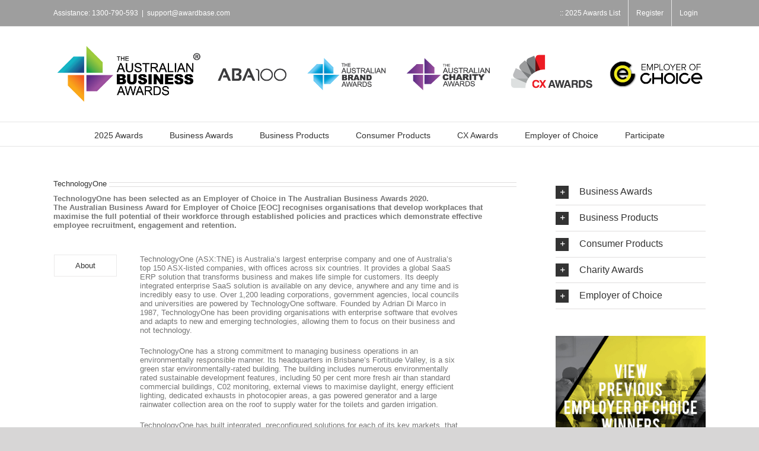

--- FILE ---
content_type: text/html; charset=UTF-8
request_url: https://employerofchoiceawards.com.au/eoc-winners-2020/technologyone-2020-eoc/
body_size: 22711
content:
<!DOCTYPE html>
<html class="avada-html-layout-wide avada-html-header-position-top" lang="en-US" prefix="og: http://ogp.me/ns# fb: http://ogp.me/ns/fb#">
<head>
	<meta http-equiv="X-UA-Compatible" content="IE=edge" />
	<meta http-equiv="Content-Type" content="text/html; charset=utf-8"/>
	<meta name="viewport" content="width=device-width, initial-scale=1" />
	<meta name='robots' content='index, follow, max-image-preview:large, max-snippet:-1, max-video-preview:-1' />
	<style>img:is([sizes="auto" i], [sizes^="auto," i]) { contain-intrinsic-size: 3000px 1500px }</style>
	
	<!-- This site is optimized with the Yoast SEO plugin v26.8 - https://yoast.com/product/yoast-seo-wordpress/ -->
	<title>TechnologyOne - ABA Employer of Choice Awards</title>
	<meta name="description" content="The Australian Business Award for Employer of Choice [EOC®] recognises organisations that develop leading workplaces." />
	<link rel="canonical" href="https://employerofchoiceawards.com.au/eoc-winners-2020/technologyone-2020-eoc/" />
	<meta property="og:locale" content="en_US" />
	<meta property="og:type" content="article" />
	<meta property="og:title" content="TechnologyOne - ABA Employer of Choice Awards" />
	<meta property="og:description" content="The Australian Business Award for Employer of Choice [EOC®] recognises organisations that develop leading workplaces." />
	<meta property="og:url" content="https://employerofchoiceawards.com.au/eoc-winners-2020/technologyone-2020-eoc/" />
	<meta property="og:site_name" content="ABA Employer of Choice Awards" />
	<meta property="article:published_time" content="2020-10-07T18:05:24+00:00" />
	<meta property="article:modified_time" content="2023-09-20T08:50:25+00:00" />
	<meta name="author" content="Awardbase®" />
	<meta name="twitter:card" content="summary_large_image" />
	<meta name="twitter:creator" content="@aubizawards" />
	<meta name="twitter:site" content="@aubizawards" />
	<meta name="twitter:label1" content="Written by" />
	<meta name="twitter:data1" content="Awardbase®" />
	<meta name="twitter:label2" content="Est. reading time" />
	<meta name="twitter:data2" content="8 minutes" />
	<script type="application/ld+json" class="yoast-schema-graph">{"@context":"https://schema.org","@graph":[{"@type":"Article","@id":"https://employerofchoiceawards.com.au/eoc-winners-2020/technologyone-2020-eoc/#article","isPartOf":{"@id":"https://employerofchoiceawards.com.au/eoc-winners-2020/technologyone-2020-eoc/"},"author":{"name":"Awardbase®","@id":"https://employerofchoiceawards.com.au/#/schema/person/9281802db1748048a23c60dd40054998"},"headline":"TechnologyOne","datePublished":"2020-10-07T18:05:24+00:00","dateModified":"2023-09-20T08:50:25+00:00","mainEntityOfPage":{"@id":"https://employerofchoiceawards.com.au/eoc-winners-2020/technologyone-2020-eoc/"},"wordCount":2104,"publisher":{"@id":"https://employerofchoiceawards.com.au/#organization"},"keywords":["Software","Technology"],"articleSection":["ABA Employer of Choice Awards &gt;&gt; 2020 Winners"],"inLanguage":"en-US"},{"@type":"WebPage","@id":"https://employerofchoiceawards.com.au/eoc-winners-2020/technologyone-2020-eoc/","url":"https://employerofchoiceawards.com.au/eoc-winners-2020/technologyone-2020-eoc/","name":"TechnologyOne - ABA Employer of Choice Awards","isPartOf":{"@id":"https://employerofchoiceawards.com.au/#website"},"datePublished":"2020-10-07T18:05:24+00:00","dateModified":"2023-09-20T08:50:25+00:00","description":"The Australian Business Award for Employer of Choice [EOC®] recognises organisations that develop leading workplaces.","breadcrumb":{"@id":"https://employerofchoiceawards.com.au/eoc-winners-2020/technologyone-2020-eoc/#breadcrumb"},"inLanguage":"en-US","potentialAction":[{"@type":"ReadAction","target":["https://employerofchoiceawards.com.au/eoc-winners-2020/technologyone-2020-eoc/"]}]},{"@type":"BreadcrumbList","@id":"https://employerofchoiceawards.com.au/eoc-winners-2020/technologyone-2020-eoc/#breadcrumb","itemListElement":[{"@type":"ListItem","position":1,"name":"Home","item":"https://employerofchoiceawards.com.au/"},{"@type":"ListItem","position":2,"name":"TechnologyOne"}]},{"@type":"WebSite","@id":"https://employerofchoiceawards.com.au/#website","url":"https://employerofchoiceawards.com.au/","name":"ABA Employer of Choice Awards","description":"Australian Business Awards","publisher":{"@id":"https://employerofchoiceawards.com.au/#organization"},"potentialAction":[{"@type":"SearchAction","target":{"@type":"EntryPoint","urlTemplate":"https://employerofchoiceawards.com.au/?s={search_term_string}"},"query-input":{"@type":"PropertyValueSpecification","valueRequired":true,"valueName":"search_term_string"}}],"inLanguage":"en-US"},{"@type":"Organization","@id":"https://employerofchoiceawards.com.au/#organization","name":"Employer of Choice Awards","url":"https://employerofchoiceawards.com.au/","logo":{"@type":"ImageObject","inLanguage":"en-US","@id":"https://employerofchoiceawards.com.au/#/schema/logo/image/","url":"https://secureservercdn.net/50.62.88.87/one.895.myftpupload.com/wp-content/uploads/2015/10/ABA_60.png?time=1657717949","contentUrl":"https://secureservercdn.net/50.62.88.87/one.895.myftpupload.com/wp-content/uploads/2015/10/ABA_60.png?time=1657717949","width":149,"height":60,"caption":"Employer of Choice Awards"},"image":{"@id":"https://employerofchoiceawards.com.au/#/schema/logo/image/"},"sameAs":["https://x.com/aubizawards","https://instagram.com/australianbusinessawards"]},{"@type":"Person","@id":"https://employerofchoiceawards.com.au/#/schema/person/9281802db1748048a23c60dd40054998","name":"Awardbase®","description":"Awardbase is the awards manager and the architect of the WBA® Framework and the EOC® Framework.","sameAs":["https://awardbase.com"],"url":"https://employerofchoiceawards.com.au/author/awardbase/"}]}</script>
	<!-- / Yoast SEO plugin. -->


<link rel="alternate" type="application/rss+xml" title="ABA Employer of Choice Awards &raquo; Feed" href="https://employerofchoiceawards.com.au/feed/" />
<link rel="alternate" type="application/rss+xml" title="ABA Employer of Choice Awards &raquo; Comments Feed" href="https://employerofchoiceawards.com.au/comments/feed/" />
								<link rel="icon" href="https://employerofchoiceawards.com.au/wp-content/uploads/2023/01/ABA_Favicon_64px.png" type="image/png" />
		
					<!-- Apple Touch Icon -->
						<link rel="apple-touch-icon" sizes="180x180" href="https://employerofchoiceawards.com.au/wp-content/uploads/2023/01/ABA_Favicon_180px.png" type="image/png">
		
					<!-- Android Icon -->
						<link rel="icon" sizes="192x192" href="https://employerofchoiceawards.com.au/wp-content/uploads/2023/01/ABA_Favicon_192px.png" type="image/png">
		
					<!-- MS Edge Icon -->
						<meta name="msapplication-TileImage" content="https://employerofchoiceawards.com.au/wp-content/uploads/2023/01/ABA_Favicon_270px.png" type="image/png">
									<meta name="description" content="TechnologyOne 

TechnologyOne has been selected as an Employer of Choice in The Australian Business Awards 2020.
The Australian Business Award for Employer of Choice  recognises organisations that develop workplaces that maximise the full potential of their workforce through established policies and practices which demonstrate effective employee recruitment, engagement and retention.  

TechnologyOne (ASX:TNE)"/>
				
		<meta property="og:locale" content="en_US"/>
		<meta property="og:type" content="article"/>
		<meta property="og:site_name" content="ABA Employer of Choice Awards"/>
		<meta property="og:title" content="TechnologyOne - ABA Employer of Choice Awards"/>
				<meta property="og:description" content="TechnologyOne 

TechnologyOne has been selected as an Employer of Choice in The Australian Business Awards 2020.
The Australian Business Award for Employer of Choice  recognises organisations that develop workplaces that maximise the full potential of their workforce through established policies and practices which demonstrate effective employee recruitment, engagement and retention.  

TechnologyOne (ASX:TNE)"/>
				<meta property="og:url" content="https://employerofchoiceawards.com.au/eoc-winners-2020/technologyone-2020-eoc/"/>
										<meta property="article:published_time" content="2020-10-07T18:05:24+11:00"/>
							<meta property="article:modified_time" content="2023-09-20T08:50:25+11:00"/>
								<meta name="author" content="Awardbase®"/>
								<meta property="og:image" content="https://employerofchoiceawards.com.au/wp-content/uploads/2018/10/australian-business-awards-2019-logo.png"/>
		<meta property="og:image:width" content="3958"/>
		<meta property="og:image:height" content="354"/>
		<meta property="og:image:type" content="image/png"/>
				<script type="text/javascript">
/* <![CDATA[ */
window._wpemojiSettings = {"baseUrl":"https:\/\/s.w.org\/images\/core\/emoji\/16.0.1\/72x72\/","ext":".png","svgUrl":"https:\/\/s.w.org\/images\/core\/emoji\/16.0.1\/svg\/","svgExt":".svg","source":{"concatemoji":"https:\/\/employerofchoiceawards.com.au\/wp-includes\/js\/wp-emoji-release.min.js?ver=6.8.3"}};
/*! This file is auto-generated */
!function(s,n){var o,i,e;function c(e){try{var t={supportTests:e,timestamp:(new Date).valueOf()};sessionStorage.setItem(o,JSON.stringify(t))}catch(e){}}function p(e,t,n){e.clearRect(0,0,e.canvas.width,e.canvas.height),e.fillText(t,0,0);var t=new Uint32Array(e.getImageData(0,0,e.canvas.width,e.canvas.height).data),a=(e.clearRect(0,0,e.canvas.width,e.canvas.height),e.fillText(n,0,0),new Uint32Array(e.getImageData(0,0,e.canvas.width,e.canvas.height).data));return t.every(function(e,t){return e===a[t]})}function u(e,t){e.clearRect(0,0,e.canvas.width,e.canvas.height),e.fillText(t,0,0);for(var n=e.getImageData(16,16,1,1),a=0;a<n.data.length;a++)if(0!==n.data[a])return!1;return!0}function f(e,t,n,a){switch(t){case"flag":return n(e,"\ud83c\udff3\ufe0f\u200d\u26a7\ufe0f","\ud83c\udff3\ufe0f\u200b\u26a7\ufe0f")?!1:!n(e,"\ud83c\udde8\ud83c\uddf6","\ud83c\udde8\u200b\ud83c\uddf6")&&!n(e,"\ud83c\udff4\udb40\udc67\udb40\udc62\udb40\udc65\udb40\udc6e\udb40\udc67\udb40\udc7f","\ud83c\udff4\u200b\udb40\udc67\u200b\udb40\udc62\u200b\udb40\udc65\u200b\udb40\udc6e\u200b\udb40\udc67\u200b\udb40\udc7f");case"emoji":return!a(e,"\ud83e\udedf")}return!1}function g(e,t,n,a){var r="undefined"!=typeof WorkerGlobalScope&&self instanceof WorkerGlobalScope?new OffscreenCanvas(300,150):s.createElement("canvas"),o=r.getContext("2d",{willReadFrequently:!0}),i=(o.textBaseline="top",o.font="600 32px Arial",{});return e.forEach(function(e){i[e]=t(o,e,n,a)}),i}function t(e){var t=s.createElement("script");t.src=e,t.defer=!0,s.head.appendChild(t)}"undefined"!=typeof Promise&&(o="wpEmojiSettingsSupports",i=["flag","emoji"],n.supports={everything:!0,everythingExceptFlag:!0},e=new Promise(function(e){s.addEventListener("DOMContentLoaded",e,{once:!0})}),new Promise(function(t){var n=function(){try{var e=JSON.parse(sessionStorage.getItem(o));if("object"==typeof e&&"number"==typeof e.timestamp&&(new Date).valueOf()<e.timestamp+604800&&"object"==typeof e.supportTests)return e.supportTests}catch(e){}return null}();if(!n){if("undefined"!=typeof Worker&&"undefined"!=typeof OffscreenCanvas&&"undefined"!=typeof URL&&URL.createObjectURL&&"undefined"!=typeof Blob)try{var e="postMessage("+g.toString()+"("+[JSON.stringify(i),f.toString(),p.toString(),u.toString()].join(",")+"));",a=new Blob([e],{type:"text/javascript"}),r=new Worker(URL.createObjectURL(a),{name:"wpTestEmojiSupports"});return void(r.onmessage=function(e){c(n=e.data),r.terminate(),t(n)})}catch(e){}c(n=g(i,f,p,u))}t(n)}).then(function(e){for(var t in e)n.supports[t]=e[t],n.supports.everything=n.supports.everything&&n.supports[t],"flag"!==t&&(n.supports.everythingExceptFlag=n.supports.everythingExceptFlag&&n.supports[t]);n.supports.everythingExceptFlag=n.supports.everythingExceptFlag&&!n.supports.flag,n.DOMReady=!1,n.readyCallback=function(){n.DOMReady=!0}}).then(function(){return e}).then(function(){var e;n.supports.everything||(n.readyCallback(),(e=n.source||{}).concatemoji?t(e.concatemoji):e.wpemoji&&e.twemoji&&(t(e.twemoji),t(e.wpemoji)))}))}((window,document),window._wpemojiSettings);
/* ]]> */
</script>
<style id='wp-emoji-styles-inline-css' type='text/css'>

	img.wp-smiley, img.emoji {
		display: inline !important;
		border: none !important;
		box-shadow: none !important;
		height: 1em !important;
		width: 1em !important;
		margin: 0 0.07em !important;
		vertical-align: -0.1em !important;
		background: none !important;
		padding: 0 !important;
	}
</style>
<link rel='stylesheet' id='wp-components-css' href='https://employerofchoiceawards.com.au/wp-includes/css/dist/components/style.min.css?ver=6.8.3' type='text/css' media='all' />
<link rel='stylesheet' id='godaddy-styles-css' href='https://employerofchoiceawards.com.au/wp-content/mu-plugins/vendor/wpex/godaddy-launch/includes/Dependencies/GoDaddy/Styles/build/latest.css?ver=2.0.2' type='text/css' media='all' />
<link rel='stylesheet' id='fusion-dynamic-css-css' href='https://employerofchoiceawards.com.au/wp-content/uploads/fusion-styles/70a17f992d963c4160adb546f1efad26.min.css?ver=3.14.2' type='text/css' media='all' />
<script type="text/javascript" src="https://employerofchoiceawards.com.au/wp-includes/js/jquery/jquery.min.js?ver=3.7.1" id="jquery-core-js"></script>
<script type="text/javascript" src="https://employerofchoiceawards.com.au/wp-includes/js/jquery/jquery-migrate.min.js?ver=3.4.1" id="jquery-migrate-js"></script>
<link rel="https://api.w.org/" href="https://employerofchoiceawards.com.au/wp-json/" /><link rel="alternate" title="JSON" type="application/json" href="https://employerofchoiceawards.com.au/wp-json/wp/v2/posts/15635" /><link rel="EditURI" type="application/rsd+xml" title="RSD" href="https://employerofchoiceawards.com.au/xmlrpc.php?rsd" />
<link rel='shortlink' href='https://employerofchoiceawards.com.au/?p=15635' />
<link rel="alternate" title="oEmbed (JSON)" type="application/json+oembed" href="https://employerofchoiceawards.com.au/wp-json/oembed/1.0/embed?url=https%3A%2F%2Femployerofchoiceawards.com.au%2Feoc-winners-2020%2Ftechnologyone-2020-eoc%2F" />
<link rel="alternate" title="oEmbed (XML)" type="text/xml+oembed" href="https://employerofchoiceawards.com.au/wp-json/oembed/1.0/embed?url=https%3A%2F%2Femployerofchoiceawards.com.au%2Feoc-winners-2020%2Ftechnologyone-2020-eoc%2F&#038;format=xml" />
<style type="text/css" id="css-fb-visibility">@media screen and (max-width: 640px){.fusion-no-small-visibility{display:none !important;}body .sm-text-align-center{text-align:center !important;}body .sm-text-align-left{text-align:left !important;}body .sm-text-align-right{text-align:right !important;}body .sm-text-align-justify{text-align:justify !important;}body .sm-flex-align-center{justify-content:center !important;}body .sm-flex-align-flex-start{justify-content:flex-start !important;}body .sm-flex-align-flex-end{justify-content:flex-end !important;}body .sm-mx-auto{margin-left:auto !important;margin-right:auto !important;}body .sm-ml-auto{margin-left:auto !important;}body .sm-mr-auto{margin-right:auto !important;}body .fusion-absolute-position-small{position:absolute;width:100%;}.awb-sticky.awb-sticky-small{ position: sticky; top: var(--awb-sticky-offset,0); }}@media screen and (min-width: 641px) and (max-width: 1024px){.fusion-no-medium-visibility{display:none !important;}body .md-text-align-center{text-align:center !important;}body .md-text-align-left{text-align:left !important;}body .md-text-align-right{text-align:right !important;}body .md-text-align-justify{text-align:justify !important;}body .md-flex-align-center{justify-content:center !important;}body .md-flex-align-flex-start{justify-content:flex-start !important;}body .md-flex-align-flex-end{justify-content:flex-end !important;}body .md-mx-auto{margin-left:auto !important;margin-right:auto !important;}body .md-ml-auto{margin-left:auto !important;}body .md-mr-auto{margin-right:auto !important;}body .fusion-absolute-position-medium{position:absolute;width:100%;}.awb-sticky.awb-sticky-medium{ position: sticky; top: var(--awb-sticky-offset,0); }}@media screen and (min-width: 1025px){.fusion-no-large-visibility{display:none !important;}body .lg-text-align-center{text-align:center !important;}body .lg-text-align-left{text-align:left !important;}body .lg-text-align-right{text-align:right !important;}body .lg-text-align-justify{text-align:justify !important;}body .lg-flex-align-center{justify-content:center !important;}body .lg-flex-align-flex-start{justify-content:flex-start !important;}body .lg-flex-align-flex-end{justify-content:flex-end !important;}body .lg-mx-auto{margin-left:auto !important;margin-right:auto !important;}body .lg-ml-auto{margin-left:auto !important;}body .lg-mr-auto{margin-right:auto !important;}body .fusion-absolute-position-large{position:absolute;width:100%;}.awb-sticky.awb-sticky-large{ position: sticky; top: var(--awb-sticky-offset,0); }}</style>		<script type="text/javascript">
			var doc = document.documentElement;
			doc.setAttribute( 'data-useragent', navigator.userAgent );
		</script>
		
	</head>

<body class="wp-singular post-template-default single single-post postid-15635 single-format-standard wp-theme-Avada has-sidebar fusion-image-hovers fusion-pagination-sizing fusion-button_type-flat fusion-button_span-no fusion-button_gradient-linear avada-image-rollover-circle-yes avada-image-rollover-yes avada-image-rollover-direction-left fusion-has-button-gradient fusion-body ltr fusion-sticky-header no-tablet-sticky-header no-mobile-sticky-header no-mobile-slidingbar no-mobile-totop avada-has-rev-slider-styles fusion-disable-outline fusion-sub-menu-fade mobile-logo-pos-center layout-wide-mode avada-has-boxed-modal-shadow-none layout-scroll-offset-full avada-has-zero-margin-offset-top fusion-top-header menu-text-align-center mobile-menu-design-modern fusion-show-pagination-text fusion-header-layout-v5 avada-responsive avada-footer-fx-none avada-menu-highlight-style-bar fusion-search-form-classic fusion-main-menu-search-dropdown fusion-avatar-square avada-sticky-shrinkage avada-dropdown-styles avada-blog-layout-grid avada-blog-archive-layout-grid avada-header-shadow-no avada-menu-icon-position-left avada-has-megamenu-shadow avada-has-mainmenu-dropdown-divider avada-has-breadcrumb-mobile-hidden avada-has-titlebar-hide avada-has-pagination-padding avada-flyout-menu-direction-fade avada-ec-views-v1" data-awb-post-id="15635">
		<a class="skip-link screen-reader-text" href="#content">Skip to content</a>

	<div id="boxed-wrapper">
		
		<div id="wrapper" class="fusion-wrapper">
			<div id="home" style="position:relative;top:-1px;"></div>
							
					
			<header class="fusion-header-wrapper">
				<div class="fusion-header-v5 fusion-logo-alignment fusion-logo-center fusion-sticky-menu-1 fusion-sticky-logo- fusion-mobile-logo- fusion-sticky-menu-only fusion-header-menu-align-center fusion-mobile-menu-design-modern">
					
<div class="fusion-secondary-header">
	<div class="fusion-row">
					<div class="fusion-alignleft">
				<div class="fusion-contact-info"><span class="fusion-contact-info-phone-number">Assistance: 1300-790-593</span><span class="fusion-header-separator">|</span><span class="fusion-contact-info-email-address"><a href="mailto:s&#117;&#112;port&#64;a&#119;a&#114;d&#98;a&#115;e&#46;&#99;o&#109;">s&#117;&#112;port&#64;a&#119;a&#114;d&#98;a&#115;e&#46;&#99;o&#109;</a></span></div>			</div>
							<div class="fusion-alignright">
				<nav class="fusion-secondary-menu" role="navigation" aria-label="Secondary Menu"><ul id="menu-program-menu" class="menu"><li  id="menu-item-15108"  class="menu-item menu-item-type-custom menu-item-object-custom menu-item-15108"  data-item-id="15108"><a  href="https://australianbusinessawards.com.au/australian-business-awards-list/" class="fusion-bar-highlight"><span class="menu-text">:: 2025 Awards List</span></a></li><li  id="menu-item-14776"  class="menu-item menu-item-type-custom menu-item-object-custom menu-item-14776"  data-item-id="14776"><a  href="https://login.australianbusinessawards.com/profile/register/" class="fusion-bar-highlight"><span class="menu-text">Register</span></a></li><li  id="menu-item-14774"  class="menu-item menu-item-type-custom menu-item-object-custom menu-item-14774"  data-item-id="14774"><a  href="https://login.australianbusinessawards.com/profile/login/" class="fusion-bar-highlight"><span class="menu-text">Login</span></a></li></ul></nav><nav class="fusion-mobile-nav-holder fusion-mobile-menu-text-align-left" aria-label="Secondary Mobile Menu"></nav>			</div>
			</div>
</div>
<div class="fusion-header-sticky-height"></div>
<div class="fusion-sticky-header-wrapper"> <!-- start fusion sticky header wrapper -->
	<div class="fusion-header">
		<div class="fusion-row">
							<div class="fusion-logo" data-margin-top="31px" data-margin-bottom="31px" data-margin-left="0px" data-margin-right="0px">
			<a class="fusion-logo-link"  href="https://employerofchoiceawards.com.au/" >

						<!-- standard logo -->
			<img src="https://employerofchoiceawards.com.au/wp-content/uploads/2018/10/australian-business-awards-2019-logo.png" srcset="https://employerofchoiceawards.com.au/wp-content/uploads/2018/10/australian-business-awards-2019-logo.png 1x" width="3958" height="354" alt="ABA Employer of Choice Awards Logo" data-retina_logo_url="" class="fusion-standard-logo" />

			
					</a>
		</div>
								<div class="fusion-mobile-menu-icons">
							<a href="#" class="fusion-icon awb-icon-bars" aria-label="Toggle mobile menu" aria-expanded="false"></a>
		
		
		
			</div>
			
					</div>
	</div>
	<div class="fusion-secondary-main-menu">
		<div class="fusion-row">
			<nav class="fusion-main-menu" aria-label="Main Menu"><ul id="menu-2025-menu" class="fusion-menu"><li  id="menu-item-15114"  class="menu-item menu-item-type-custom menu-item-object-custom menu-item-15114"  data-item-id="15114"><a  href="https://australianbusinessawards.com.au/" class="fusion-bar-highlight"><span class="menu-text">2025 Awards</span></a></li><li  id="menu-item-15115"  class="menu-item menu-item-type-custom menu-item-object-custom menu-item-has-children menu-item-15115 fusion-dropdown-menu"  data-item-id="15115"><a  href="https://australianbusinessawards.com.au/business-award-categories/" class="fusion-bar-highlight"><span class="menu-text">Business Awards</span></a><ul class="sub-menu"><li  id="menu-item-15515"  class="menu-item menu-item-type-custom menu-item-object-custom menu-item-15515 fusion-dropdown-submenu" ><a  href="https://australianbusinessawards.com.au/business-award-categories/" class="fusion-bar-highlight"><span>Business Awards &#038; Management Awards</span></a></li><li  id="menu-item-20085"  class="menu-item menu-item-type-custom menu-item-object-custom menu-item-20085 fusion-dropdown-submenu" ><a  href="https://winners.australianbusinessawards.com.au/australian-business-awards-2025-winners/" class="fusion-bar-highlight"><span>2025 Winners</span></a></li><li  id="menu-item-15518"  class="menu-item menu-item-type-custom menu-item-object-custom menu-item-15518 fusion-dropdown-submenu" ><a  href="https://winners.australianbusinessawards.com.au/australian-business-awards-2024-winners/" class="fusion-bar-highlight"><span>2024 Winners</span></a></li><li  id="menu-item-18793"  class="menu-item menu-item-type-custom menu-item-object-custom menu-item-18793 fusion-dropdown-submenu" ><a  href="https://winners.australianbusinessawards.com.au/australian-business-awards-2023-winners/" class="fusion-bar-highlight"><span>2023 Winners</span></a></li><li  id="menu-item-18150"  class="menu-item menu-item-type-custom menu-item-object-custom menu-item-18150 fusion-dropdown-submenu" ><a  href="https://winners.australianbusinessawards.com.au/australian-business-awards-2022-winners/" class="fusion-bar-highlight"><span>2022 Winners</span></a></li><li  id="menu-item-16305"  class="menu-item menu-item-type-custom menu-item-object-custom menu-item-16305 fusion-dropdown-submenu" ><a  href="https://winners.australianbusinessawards.com.au/australian-business-awards-2021-winners/" class="fusion-bar-highlight"><span>2021 Winners</span></a></li><li  id="menu-item-15817"  class="menu-item menu-item-type-custom menu-item-object-custom menu-item-15817 fusion-dropdown-submenu" ><a  href="https://winners.australianbusinessawards.com.au/australian-business-awards-2020-winners/" class="fusion-bar-highlight"><span>2020 Winners</span></a></li><li  id="menu-item-15516"  class="menu-item menu-item-type-custom menu-item-object-custom menu-item-15516 fusion-dropdown-submenu" ><a  href="https://winners.australianbusinessawards.com.au/australian-business-awards-2019-winners/" class="fusion-bar-highlight"><span>2019 Winners</span></a></li><li  id="menu-item-15520"  class="menu-item menu-item-type-custom menu-item-object-custom menu-item-15520 fusion-dropdown-submenu" ><a  href="https://login.australianbusinessawards.com/profile/register/" class="fusion-bar-highlight"><span>How to Participate</span></a></li></ul></li><li  id="menu-item-15116"  class="menu-item menu-item-type-custom menu-item-object-custom menu-item-has-children menu-item-15116 fusion-dropdown-menu"  data-item-id="15116"><a  href="https://australianbusinessawards.com.au/business-product-categories/" class="fusion-bar-highlight"><span class="menu-text">Business Products</span></a><ul class="sub-menu"><li  id="menu-item-16095"  class="menu-item menu-item-type-custom menu-item-object-custom menu-item-16095 fusion-dropdown-submenu" ><a  href="https://australianbusinessawards.com.au/business-product-categories/" class="fusion-bar-highlight"><span>Product Awards &#038; Technology Awards</span></a></li><li  id="menu-item-20086"  class="menu-item menu-item-type-custom menu-item-object-custom menu-item-20086 fusion-dropdown-submenu" ><a  href="https://winners.australianbusinessawards.com.au/business-product-awards-2025-winners/" class="fusion-bar-highlight"><span>2025 Winners</span></a></li><li  id="menu-item-15524"  class="menu-item menu-item-type-custom menu-item-object-custom menu-item-15524 fusion-dropdown-submenu" ><a  href="https://winners.australianbusinessawards.com.au/business-product-awards-2024-winners/" class="fusion-bar-highlight"><span>2024 Winners</span></a></li><li  id="menu-item-18794"  class="menu-item menu-item-type-custom menu-item-object-custom menu-item-18794 fusion-dropdown-submenu" ><a  href="https://winners.australianbusinessawards.com.au/business-product-awards-2023-winners/" class="fusion-bar-highlight"><span>2023 Winners</span></a></li><li  id="menu-item-18151"  class="menu-item menu-item-type-custom menu-item-object-custom menu-item-18151 fusion-dropdown-submenu" ><a  href="https://winners.australianbusinessawards.com.au/business-product-awards-2022-winners/" class="fusion-bar-highlight"><span>2022 Winners</span></a></li><li  id="menu-item-16306"  class="menu-item menu-item-type-custom menu-item-object-custom menu-item-16306 fusion-dropdown-submenu" ><a  href="https://winners.australianbusinessawards.com.au/business-product-awards-2021-winners/" class="fusion-bar-highlight"><span>2021 Winners</span></a></li><li  id="menu-item-15818"  class="menu-item menu-item-type-custom menu-item-object-custom menu-item-15818 fusion-dropdown-submenu" ><a  href="https://winners.australianbusinessawards.com.au/business-product-awards-2020-winners/" class="fusion-bar-highlight"><span>2020 Winners</span></a></li><li  id="menu-item-15522"  class="menu-item menu-item-type-custom menu-item-object-custom menu-item-15522 fusion-dropdown-submenu" ><a  href="https://winners.australianbusinessawards.com.au/business-product-awards-2019-winners/" class="fusion-bar-highlight"><span>2019 Winners</span></a></li><li  id="menu-item-15526"  class="menu-item menu-item-type-custom menu-item-object-custom menu-item-15526 fusion-dropdown-submenu" ><a  href="https://login.australianbusinessawards.com/profile/register/" class="fusion-bar-highlight"><span>How to Participate</span></a></li></ul></li><li  id="menu-item-15117"  class="menu-item menu-item-type-custom menu-item-object-custom menu-item-has-children menu-item-15117 fusion-dropdown-menu"  data-item-id="15117"><a  href="https://australianbusinessawards.com.au/australian-brand-awards/" class="fusion-bar-highlight"><span class="menu-text">Consumer Products</span></a><ul class="sub-menu"><li  id="menu-item-15527"  class="menu-item menu-item-type-custom menu-item-object-custom menu-item-15527 fusion-dropdown-submenu" ><a  href="https://australianbrandawards.com.au/" class="fusion-bar-highlight"><span>brandawards.com.au</span></a></li><li  id="menu-item-20087"  class="menu-item menu-item-type-custom menu-item-object-custom menu-item-20087 fusion-dropdown-submenu" ><a  href="https://australianbrandawards.com.au/australian-brand-awards-2025-winners/" class="fusion-bar-highlight"><span>Brand Awards 2025</span></a></li><li  id="menu-item-15530"  class="menu-item menu-item-type-custom menu-item-object-custom menu-item-15530 fusion-dropdown-submenu" ><a  href="https://australianbrandawards.com.au/australian-brand-awards-2024-winners/" class="fusion-bar-highlight"><span>Brand Awards 2024</span></a></li><li  id="menu-item-18795"  class="menu-item menu-item-type-custom menu-item-object-custom menu-item-18795 fusion-dropdown-submenu" ><a  href="https://australianbrandawards.com.au/australian-brand-awards-2023-winners/" class="fusion-bar-highlight"><span>Brand Awards 2023</span></a></li><li  id="menu-item-18152"  class="menu-item menu-item-type-custom menu-item-object-custom menu-item-18152 fusion-dropdown-submenu" ><a  href="https://australianbrandawards.com.au/australian-brand-awards-2022-winners/" class="fusion-bar-highlight"><span>Brand Awards 2022</span></a></li><li  id="menu-item-16307"  class="menu-item menu-item-type-custom menu-item-object-custom menu-item-16307 fusion-dropdown-submenu" ><a  href="https://australianbrandawards.com.au/australian-brand-awards-2021-winners/" class="fusion-bar-highlight"><span>Brand Awards 2021</span></a></li><li  id="menu-item-15819"  class="menu-item menu-item-type-custom menu-item-object-custom menu-item-15819 fusion-dropdown-submenu" ><a  href="https://australianbrandawards.com.au/australian-brand-awards-2020-winners/" class="fusion-bar-highlight"><span>Brand Awards 2020</span></a></li><li  id="menu-item-15528"  class="menu-item menu-item-type-custom menu-item-object-custom menu-item-15528 fusion-dropdown-submenu" ><a  href="https://australianbrandawards.com.au/australian-brand-awards-2019-winners/" class="fusion-bar-highlight"><span>Brand Awards 2019</span></a></li><li  id="menu-item-15531"  class="menu-item menu-item-type-custom menu-item-object-custom menu-item-15531 fusion-dropdown-submenu" ><a  href="https://login.australianbusinessawards.com/profile/register/" class="fusion-bar-highlight"><span>How to Participate</span></a></li></ul></li><li  id="menu-item-15118"  class="menu-item menu-item-type-custom menu-item-object-custom menu-item-has-children menu-item-15118 fusion-dropdown-menu"  data-item-id="15118"><a  href="https://australianbusinessawards.com.au/australian-cx-awards/" class="fusion-bar-highlight"><span class="menu-text">CX Awards</span></a><ul class="sub-menu"><li  id="menu-item-15532"  class="menu-item menu-item-type-custom menu-item-object-custom menu-item-15532 fusion-dropdown-submenu" ><a  href="https://customerexperienceawards.com.au/" class="fusion-bar-highlight"><span>cxawards.com.au</span></a></li><li  id="menu-item-20088"  class="menu-item menu-item-type-custom menu-item-object-custom menu-item-20088 fusion-dropdown-submenu" ><a  href="https://customerexperienceawards.com.au/category/cx-awards-2025/" class="fusion-bar-highlight"><span>CX Awards 2025</span></a></li><li  id="menu-item-15535"  class="menu-item menu-item-type-custom menu-item-object-custom menu-item-15535 fusion-dropdown-submenu" ><a  href="https://customerexperienceawards.com.au/category/cx-awards-2024/" class="fusion-bar-highlight"><span>CX Awards 2024</span></a></li><li  id="menu-item-18796"  class="menu-item menu-item-type-custom menu-item-object-custom menu-item-18796 fusion-dropdown-submenu" ><a  href="https://customerexperienceawards.com.au/category/cx-awards-2023/" class="fusion-bar-highlight"><span>CX Awards 2023</span></a></li><li  id="menu-item-18153"  class="menu-item menu-item-type-custom menu-item-object-custom menu-item-18153 fusion-dropdown-submenu" ><a  href="https://customerexperienceawards.com.au/category/cx-awards-2022/" class="fusion-bar-highlight"><span>CX Awards 2022</span></a></li><li  id="menu-item-16308"  class="menu-item menu-item-type-custom menu-item-object-custom menu-item-16308 fusion-dropdown-submenu" ><a  href="https://customerexperienceawards.com.au/category/cx-awards-2021/" class="fusion-bar-highlight"><span>CX Awards 2021</span></a></li><li  id="menu-item-15820"  class="menu-item menu-item-type-custom menu-item-object-custom menu-item-15820 fusion-dropdown-submenu" ><a  href="https://customerexperienceawards.com.au/category/cx-awards-2020/" class="fusion-bar-highlight"><span>CX Awards 2020</span></a></li><li  id="menu-item-15533"  class="menu-item menu-item-type-custom menu-item-object-custom menu-item-15533 fusion-dropdown-submenu" ><a  href="https://customerexperienceawards.com.au/category/cx-awards-2019/" class="fusion-bar-highlight"><span>CX Awards 2019</span></a></li><li  id="menu-item-15536"  class="menu-item menu-item-type-custom menu-item-object-custom menu-item-15536 fusion-dropdown-submenu" ><a  href="https://login.australianbusinessawards.com/profile/register/" class="fusion-bar-highlight"><span>How to Participate</span></a></li></ul></li><li  id="menu-item-15119"  class="menu-item menu-item-type-custom menu-item-object-custom menu-item-has-children menu-item-15119 fusion-dropdown-menu"  data-item-id="15119"><a  href="https://australianbusinessawards.com.au/employer-of-choice-awards/" class="fusion-bar-highlight"><span class="menu-text">Employer of Choice</span></a><ul class="sub-menu"><li  id="menu-item-15149"  class="menu-item menu-item-type-post_type menu-item-object-page menu-item-home menu-item-15149 fusion-dropdown-submenu" ><a  href="https://employerofchoiceawards.com.au/" class="fusion-bar-highlight"><span>employerofchoice.com.au</span></a></li><li  id="menu-item-20038"  class="menu-item menu-item-type-taxonomy menu-item-object-category menu-item-20038 fusion-dropdown-submenu" ><a  href="https://employerofchoiceawards.com.au/category/eoc-awards-2025/" class="fusion-bar-highlight"><span>EOC Awards 2025</span></a></li><li  id="menu-item-19688"  class="menu-item menu-item-type-taxonomy menu-item-object-category menu-item-19688 fusion-dropdown-submenu" ><a  href="https://employerofchoiceawards.com.au/category/eoc-awards-2024/" class="fusion-bar-highlight"><span>EOC Awards 2024</span></a></li><li  id="menu-item-18792"  class="menu-item menu-item-type-taxonomy menu-item-object-category menu-item-18792 fusion-dropdown-submenu" ><a  href="https://employerofchoiceawards.com.au/category/eoc-awards-2023/" class="fusion-bar-highlight"><span>EOC Awards 2023</span></a></li><li  id="menu-item-18148"  class="menu-item menu-item-type-taxonomy menu-item-object-category menu-item-18148 fusion-dropdown-submenu" ><a  href="https://employerofchoiceawards.com.au/category/eoc-awards-2022/" class="fusion-bar-highlight"><span>EOC Awards 2022</span></a></li><li  id="menu-item-16304"  class="menu-item menu-item-type-taxonomy menu-item-object-category menu-item-16304 fusion-dropdown-submenu" ><a  href="https://employerofchoiceawards.com.au/category/eoc-winners-2021/" class="fusion-bar-highlight"><span>EOC Awards 2021</span></a></li><li  id="menu-item-15815"  class="menu-item menu-item-type-taxonomy menu-item-object-category current-post-ancestor current-menu-parent current-post-parent menu-item-15815 fusion-dropdown-submenu" ><a  href="https://employerofchoiceawards.com.au/category/eoc-winners-2020/" class="fusion-bar-highlight"><span>EOC Awards 2020</span></a></li><li  id="menu-item-15424"  class="menu-item menu-item-type-taxonomy menu-item-object-category menu-item-15424 fusion-dropdown-submenu" ><a  href="https://employerofchoiceawards.com.au/category/eoc-winners-2019/" class="fusion-bar-highlight"><span>EOC Awards 2019</span></a></li><li  id="menu-item-15155"  class="menu-item menu-item-type-custom menu-item-object-custom menu-item-15155 fusion-dropdown-submenu" ><a  href="https://login.australianbusinessawards.com/profile/register/" class="fusion-bar-highlight"><span>How to Participate</span></a></li></ul></li><li  id="menu-item-15120"  class="menu-item menu-item-type-custom menu-item-object-custom menu-item-has-children menu-item-15120 fusion-dropdown-menu"  data-item-id="15120"><a  href="https://login.australianbusinessawards.com/2025-entry-guidelines/" class="fusion-bar-highlight"><span class="menu-text">Participate</span></a><ul class="sub-menu"><li  id="menu-item-16094"  class="menu-item menu-item-type-custom menu-item-object-custom menu-item-16094 fusion-dropdown-submenu" ><a  href="https://login.australianbusinessawards.com/2025-entry-guidelines/" class="fusion-bar-highlight"><span>2025 Entry Guidelines</span></a></li><li  id="menu-item-15123"  class="menu-item menu-item-type-custom menu-item-object-custom menu-item-15123 fusion-dropdown-submenu" ><a  href="https://login.australianbusinessawards.com/profile/register/" class="fusion-bar-highlight"><span>Register for Updates</span></a></li><li  id="menu-item-15124"  class="menu-item menu-item-type-custom menu-item-object-custom menu-item-15124 fusion-dropdown-submenu" ><a  href="https://login.australianbusinessawards.com/profile/login/" class="fusion-bar-highlight"><span>Login to Awardbase</span></a></li><li  id="menu-item-15125"  class="menu-item menu-item-type-custom menu-item-object-custom menu-item-15125 fusion-dropdown-submenu" ><a  href="https://login.australianbusinessawards.com/contact/" class="fusion-bar-highlight"><span>Contact Support</span></a></li></ul></li></ul></nav><nav class="fusion-main-menu fusion-sticky-menu" aria-label="Main Menu Sticky"><ul id="menu-2025-menu-1" class="fusion-menu"><li   class="menu-item menu-item-type-custom menu-item-object-custom menu-item-15114"  data-item-id="15114"><a  href="https://australianbusinessawards.com.au/" class="fusion-bar-highlight"><span class="menu-text">2025 Awards</span></a></li><li   class="menu-item menu-item-type-custom menu-item-object-custom menu-item-has-children menu-item-15115 fusion-dropdown-menu"  data-item-id="15115"><a  href="https://australianbusinessawards.com.au/business-award-categories/" class="fusion-bar-highlight"><span class="menu-text">Business Awards</span></a><ul class="sub-menu"><li   class="menu-item menu-item-type-custom menu-item-object-custom menu-item-15515 fusion-dropdown-submenu" ><a  href="https://australianbusinessawards.com.au/business-award-categories/" class="fusion-bar-highlight"><span>Business Awards &#038; Management Awards</span></a></li><li   class="menu-item menu-item-type-custom menu-item-object-custom menu-item-20085 fusion-dropdown-submenu" ><a  href="https://winners.australianbusinessawards.com.au/australian-business-awards-2025-winners/" class="fusion-bar-highlight"><span>2025 Winners</span></a></li><li   class="menu-item menu-item-type-custom menu-item-object-custom menu-item-15518 fusion-dropdown-submenu" ><a  href="https://winners.australianbusinessawards.com.au/australian-business-awards-2024-winners/" class="fusion-bar-highlight"><span>2024 Winners</span></a></li><li   class="menu-item menu-item-type-custom menu-item-object-custom menu-item-18793 fusion-dropdown-submenu" ><a  href="https://winners.australianbusinessawards.com.au/australian-business-awards-2023-winners/" class="fusion-bar-highlight"><span>2023 Winners</span></a></li><li   class="menu-item menu-item-type-custom menu-item-object-custom menu-item-18150 fusion-dropdown-submenu" ><a  href="https://winners.australianbusinessawards.com.au/australian-business-awards-2022-winners/" class="fusion-bar-highlight"><span>2022 Winners</span></a></li><li   class="menu-item menu-item-type-custom menu-item-object-custom menu-item-16305 fusion-dropdown-submenu" ><a  href="https://winners.australianbusinessawards.com.au/australian-business-awards-2021-winners/" class="fusion-bar-highlight"><span>2021 Winners</span></a></li><li   class="menu-item menu-item-type-custom menu-item-object-custom menu-item-15817 fusion-dropdown-submenu" ><a  href="https://winners.australianbusinessawards.com.au/australian-business-awards-2020-winners/" class="fusion-bar-highlight"><span>2020 Winners</span></a></li><li   class="menu-item menu-item-type-custom menu-item-object-custom menu-item-15516 fusion-dropdown-submenu" ><a  href="https://winners.australianbusinessawards.com.au/australian-business-awards-2019-winners/" class="fusion-bar-highlight"><span>2019 Winners</span></a></li><li   class="menu-item menu-item-type-custom menu-item-object-custom menu-item-15520 fusion-dropdown-submenu" ><a  href="https://login.australianbusinessawards.com/profile/register/" class="fusion-bar-highlight"><span>How to Participate</span></a></li></ul></li><li   class="menu-item menu-item-type-custom menu-item-object-custom menu-item-has-children menu-item-15116 fusion-dropdown-menu"  data-item-id="15116"><a  href="https://australianbusinessawards.com.au/business-product-categories/" class="fusion-bar-highlight"><span class="menu-text">Business Products</span></a><ul class="sub-menu"><li   class="menu-item menu-item-type-custom menu-item-object-custom menu-item-16095 fusion-dropdown-submenu" ><a  href="https://australianbusinessawards.com.au/business-product-categories/" class="fusion-bar-highlight"><span>Product Awards &#038; Technology Awards</span></a></li><li   class="menu-item menu-item-type-custom menu-item-object-custom menu-item-20086 fusion-dropdown-submenu" ><a  href="https://winners.australianbusinessawards.com.au/business-product-awards-2025-winners/" class="fusion-bar-highlight"><span>2025 Winners</span></a></li><li   class="menu-item menu-item-type-custom menu-item-object-custom menu-item-15524 fusion-dropdown-submenu" ><a  href="https://winners.australianbusinessawards.com.au/business-product-awards-2024-winners/" class="fusion-bar-highlight"><span>2024 Winners</span></a></li><li   class="menu-item menu-item-type-custom menu-item-object-custom menu-item-18794 fusion-dropdown-submenu" ><a  href="https://winners.australianbusinessawards.com.au/business-product-awards-2023-winners/" class="fusion-bar-highlight"><span>2023 Winners</span></a></li><li   class="menu-item menu-item-type-custom menu-item-object-custom menu-item-18151 fusion-dropdown-submenu" ><a  href="https://winners.australianbusinessawards.com.au/business-product-awards-2022-winners/" class="fusion-bar-highlight"><span>2022 Winners</span></a></li><li   class="menu-item menu-item-type-custom menu-item-object-custom menu-item-16306 fusion-dropdown-submenu" ><a  href="https://winners.australianbusinessawards.com.au/business-product-awards-2021-winners/" class="fusion-bar-highlight"><span>2021 Winners</span></a></li><li   class="menu-item menu-item-type-custom menu-item-object-custom menu-item-15818 fusion-dropdown-submenu" ><a  href="https://winners.australianbusinessawards.com.au/business-product-awards-2020-winners/" class="fusion-bar-highlight"><span>2020 Winners</span></a></li><li   class="menu-item menu-item-type-custom menu-item-object-custom menu-item-15522 fusion-dropdown-submenu" ><a  href="https://winners.australianbusinessawards.com.au/business-product-awards-2019-winners/" class="fusion-bar-highlight"><span>2019 Winners</span></a></li><li   class="menu-item menu-item-type-custom menu-item-object-custom menu-item-15526 fusion-dropdown-submenu" ><a  href="https://login.australianbusinessawards.com/profile/register/" class="fusion-bar-highlight"><span>How to Participate</span></a></li></ul></li><li   class="menu-item menu-item-type-custom menu-item-object-custom menu-item-has-children menu-item-15117 fusion-dropdown-menu"  data-item-id="15117"><a  href="https://australianbusinessawards.com.au/australian-brand-awards/" class="fusion-bar-highlight"><span class="menu-text">Consumer Products</span></a><ul class="sub-menu"><li   class="menu-item menu-item-type-custom menu-item-object-custom menu-item-15527 fusion-dropdown-submenu" ><a  href="https://australianbrandawards.com.au/" class="fusion-bar-highlight"><span>brandawards.com.au</span></a></li><li   class="menu-item menu-item-type-custom menu-item-object-custom menu-item-20087 fusion-dropdown-submenu" ><a  href="https://australianbrandawards.com.au/australian-brand-awards-2025-winners/" class="fusion-bar-highlight"><span>Brand Awards 2025</span></a></li><li   class="menu-item menu-item-type-custom menu-item-object-custom menu-item-15530 fusion-dropdown-submenu" ><a  href="https://australianbrandawards.com.au/australian-brand-awards-2024-winners/" class="fusion-bar-highlight"><span>Brand Awards 2024</span></a></li><li   class="menu-item menu-item-type-custom menu-item-object-custom menu-item-18795 fusion-dropdown-submenu" ><a  href="https://australianbrandawards.com.au/australian-brand-awards-2023-winners/" class="fusion-bar-highlight"><span>Brand Awards 2023</span></a></li><li   class="menu-item menu-item-type-custom menu-item-object-custom menu-item-18152 fusion-dropdown-submenu" ><a  href="https://australianbrandawards.com.au/australian-brand-awards-2022-winners/" class="fusion-bar-highlight"><span>Brand Awards 2022</span></a></li><li   class="menu-item menu-item-type-custom menu-item-object-custom menu-item-16307 fusion-dropdown-submenu" ><a  href="https://australianbrandawards.com.au/australian-brand-awards-2021-winners/" class="fusion-bar-highlight"><span>Brand Awards 2021</span></a></li><li   class="menu-item menu-item-type-custom menu-item-object-custom menu-item-15819 fusion-dropdown-submenu" ><a  href="https://australianbrandawards.com.au/australian-brand-awards-2020-winners/" class="fusion-bar-highlight"><span>Brand Awards 2020</span></a></li><li   class="menu-item menu-item-type-custom menu-item-object-custom menu-item-15528 fusion-dropdown-submenu" ><a  href="https://australianbrandawards.com.au/australian-brand-awards-2019-winners/" class="fusion-bar-highlight"><span>Brand Awards 2019</span></a></li><li   class="menu-item menu-item-type-custom menu-item-object-custom menu-item-15531 fusion-dropdown-submenu" ><a  href="https://login.australianbusinessawards.com/profile/register/" class="fusion-bar-highlight"><span>How to Participate</span></a></li></ul></li><li   class="menu-item menu-item-type-custom menu-item-object-custom menu-item-has-children menu-item-15118 fusion-dropdown-menu"  data-item-id="15118"><a  href="https://australianbusinessawards.com.au/australian-cx-awards/" class="fusion-bar-highlight"><span class="menu-text">CX Awards</span></a><ul class="sub-menu"><li   class="menu-item menu-item-type-custom menu-item-object-custom menu-item-15532 fusion-dropdown-submenu" ><a  href="https://customerexperienceawards.com.au/" class="fusion-bar-highlight"><span>cxawards.com.au</span></a></li><li   class="menu-item menu-item-type-custom menu-item-object-custom menu-item-20088 fusion-dropdown-submenu" ><a  href="https://customerexperienceawards.com.au/category/cx-awards-2025/" class="fusion-bar-highlight"><span>CX Awards 2025</span></a></li><li   class="menu-item menu-item-type-custom menu-item-object-custom menu-item-15535 fusion-dropdown-submenu" ><a  href="https://customerexperienceawards.com.au/category/cx-awards-2024/" class="fusion-bar-highlight"><span>CX Awards 2024</span></a></li><li   class="menu-item menu-item-type-custom menu-item-object-custom menu-item-18796 fusion-dropdown-submenu" ><a  href="https://customerexperienceawards.com.au/category/cx-awards-2023/" class="fusion-bar-highlight"><span>CX Awards 2023</span></a></li><li   class="menu-item menu-item-type-custom menu-item-object-custom menu-item-18153 fusion-dropdown-submenu" ><a  href="https://customerexperienceawards.com.au/category/cx-awards-2022/" class="fusion-bar-highlight"><span>CX Awards 2022</span></a></li><li   class="menu-item menu-item-type-custom menu-item-object-custom menu-item-16308 fusion-dropdown-submenu" ><a  href="https://customerexperienceawards.com.au/category/cx-awards-2021/" class="fusion-bar-highlight"><span>CX Awards 2021</span></a></li><li   class="menu-item menu-item-type-custom menu-item-object-custom menu-item-15820 fusion-dropdown-submenu" ><a  href="https://customerexperienceawards.com.au/category/cx-awards-2020/" class="fusion-bar-highlight"><span>CX Awards 2020</span></a></li><li   class="menu-item menu-item-type-custom menu-item-object-custom menu-item-15533 fusion-dropdown-submenu" ><a  href="https://customerexperienceawards.com.au/category/cx-awards-2019/" class="fusion-bar-highlight"><span>CX Awards 2019</span></a></li><li   class="menu-item menu-item-type-custom menu-item-object-custom menu-item-15536 fusion-dropdown-submenu" ><a  href="https://login.australianbusinessawards.com/profile/register/" class="fusion-bar-highlight"><span>How to Participate</span></a></li></ul></li><li   class="menu-item menu-item-type-custom menu-item-object-custom menu-item-has-children menu-item-15119 fusion-dropdown-menu"  data-item-id="15119"><a  href="https://australianbusinessawards.com.au/employer-of-choice-awards/" class="fusion-bar-highlight"><span class="menu-text">Employer of Choice</span></a><ul class="sub-menu"><li   class="menu-item menu-item-type-post_type menu-item-object-page menu-item-home menu-item-15149 fusion-dropdown-submenu" ><a  href="https://employerofchoiceawards.com.au/" class="fusion-bar-highlight"><span>employerofchoice.com.au</span></a></li><li   class="menu-item menu-item-type-taxonomy menu-item-object-category menu-item-20038 fusion-dropdown-submenu" ><a  href="https://employerofchoiceawards.com.au/category/eoc-awards-2025/" class="fusion-bar-highlight"><span>EOC Awards 2025</span></a></li><li   class="menu-item menu-item-type-taxonomy menu-item-object-category menu-item-19688 fusion-dropdown-submenu" ><a  href="https://employerofchoiceawards.com.au/category/eoc-awards-2024/" class="fusion-bar-highlight"><span>EOC Awards 2024</span></a></li><li   class="menu-item menu-item-type-taxonomy menu-item-object-category menu-item-18792 fusion-dropdown-submenu" ><a  href="https://employerofchoiceawards.com.au/category/eoc-awards-2023/" class="fusion-bar-highlight"><span>EOC Awards 2023</span></a></li><li   class="menu-item menu-item-type-taxonomy menu-item-object-category menu-item-18148 fusion-dropdown-submenu" ><a  href="https://employerofchoiceawards.com.au/category/eoc-awards-2022/" class="fusion-bar-highlight"><span>EOC Awards 2022</span></a></li><li   class="menu-item menu-item-type-taxonomy menu-item-object-category menu-item-16304 fusion-dropdown-submenu" ><a  href="https://employerofchoiceawards.com.au/category/eoc-winners-2021/" class="fusion-bar-highlight"><span>EOC Awards 2021</span></a></li><li   class="menu-item menu-item-type-taxonomy menu-item-object-category current-post-ancestor current-menu-parent current-post-parent menu-item-15815 fusion-dropdown-submenu" ><a  href="https://employerofchoiceawards.com.au/category/eoc-winners-2020/" class="fusion-bar-highlight"><span>EOC Awards 2020</span></a></li><li   class="menu-item menu-item-type-taxonomy menu-item-object-category menu-item-15424 fusion-dropdown-submenu" ><a  href="https://employerofchoiceawards.com.au/category/eoc-winners-2019/" class="fusion-bar-highlight"><span>EOC Awards 2019</span></a></li><li   class="menu-item menu-item-type-custom menu-item-object-custom menu-item-15155 fusion-dropdown-submenu" ><a  href="https://login.australianbusinessawards.com/profile/register/" class="fusion-bar-highlight"><span>How to Participate</span></a></li></ul></li><li   class="menu-item menu-item-type-custom menu-item-object-custom menu-item-has-children menu-item-15120 fusion-dropdown-menu"  data-item-id="15120"><a  href="https://login.australianbusinessawards.com/2025-entry-guidelines/" class="fusion-bar-highlight"><span class="menu-text">Participate</span></a><ul class="sub-menu"><li   class="menu-item menu-item-type-custom menu-item-object-custom menu-item-16094 fusion-dropdown-submenu" ><a  href="https://login.australianbusinessawards.com/2025-entry-guidelines/" class="fusion-bar-highlight"><span>2025 Entry Guidelines</span></a></li><li   class="menu-item menu-item-type-custom menu-item-object-custom menu-item-15123 fusion-dropdown-submenu" ><a  href="https://login.australianbusinessawards.com/profile/register/" class="fusion-bar-highlight"><span>Register for Updates</span></a></li><li   class="menu-item menu-item-type-custom menu-item-object-custom menu-item-15124 fusion-dropdown-submenu" ><a  href="https://login.australianbusinessawards.com/profile/login/" class="fusion-bar-highlight"><span>Login to Awardbase</span></a></li><li   class="menu-item menu-item-type-custom menu-item-object-custom menu-item-15125 fusion-dropdown-submenu" ><a  href="https://login.australianbusinessawards.com/contact/" class="fusion-bar-highlight"><span>Contact Support</span></a></li></ul></li></ul></nav><div class="fusion-mobile-navigation"><ul id="menu-2025-menu-2" class="fusion-mobile-menu"><li   class="menu-item menu-item-type-custom menu-item-object-custom menu-item-15114"  data-item-id="15114"><a  href="https://australianbusinessawards.com.au/" class="fusion-bar-highlight"><span class="menu-text">2025 Awards</span></a></li><li   class="menu-item menu-item-type-custom menu-item-object-custom menu-item-has-children menu-item-15115 fusion-dropdown-menu"  data-item-id="15115"><a  href="https://australianbusinessawards.com.au/business-award-categories/" class="fusion-bar-highlight"><span class="menu-text">Business Awards</span></a><ul class="sub-menu"><li   class="menu-item menu-item-type-custom menu-item-object-custom menu-item-15515 fusion-dropdown-submenu" ><a  href="https://australianbusinessawards.com.au/business-award-categories/" class="fusion-bar-highlight"><span>Business Awards &#038; Management Awards</span></a></li><li   class="menu-item menu-item-type-custom menu-item-object-custom menu-item-20085 fusion-dropdown-submenu" ><a  href="https://winners.australianbusinessawards.com.au/australian-business-awards-2025-winners/" class="fusion-bar-highlight"><span>2025 Winners</span></a></li><li   class="menu-item menu-item-type-custom menu-item-object-custom menu-item-15518 fusion-dropdown-submenu" ><a  href="https://winners.australianbusinessawards.com.au/australian-business-awards-2024-winners/" class="fusion-bar-highlight"><span>2024 Winners</span></a></li><li   class="menu-item menu-item-type-custom menu-item-object-custom menu-item-18793 fusion-dropdown-submenu" ><a  href="https://winners.australianbusinessawards.com.au/australian-business-awards-2023-winners/" class="fusion-bar-highlight"><span>2023 Winners</span></a></li><li   class="menu-item menu-item-type-custom menu-item-object-custom menu-item-18150 fusion-dropdown-submenu" ><a  href="https://winners.australianbusinessawards.com.au/australian-business-awards-2022-winners/" class="fusion-bar-highlight"><span>2022 Winners</span></a></li><li   class="menu-item menu-item-type-custom menu-item-object-custom menu-item-16305 fusion-dropdown-submenu" ><a  href="https://winners.australianbusinessawards.com.au/australian-business-awards-2021-winners/" class="fusion-bar-highlight"><span>2021 Winners</span></a></li><li   class="menu-item menu-item-type-custom menu-item-object-custom menu-item-15817 fusion-dropdown-submenu" ><a  href="https://winners.australianbusinessawards.com.au/australian-business-awards-2020-winners/" class="fusion-bar-highlight"><span>2020 Winners</span></a></li><li   class="menu-item menu-item-type-custom menu-item-object-custom menu-item-15516 fusion-dropdown-submenu" ><a  href="https://winners.australianbusinessawards.com.au/australian-business-awards-2019-winners/" class="fusion-bar-highlight"><span>2019 Winners</span></a></li><li   class="menu-item menu-item-type-custom menu-item-object-custom menu-item-15520 fusion-dropdown-submenu" ><a  href="https://login.australianbusinessawards.com/profile/register/" class="fusion-bar-highlight"><span>How to Participate</span></a></li></ul></li><li   class="menu-item menu-item-type-custom menu-item-object-custom menu-item-has-children menu-item-15116 fusion-dropdown-menu"  data-item-id="15116"><a  href="https://australianbusinessawards.com.au/business-product-categories/" class="fusion-bar-highlight"><span class="menu-text">Business Products</span></a><ul class="sub-menu"><li   class="menu-item menu-item-type-custom menu-item-object-custom menu-item-16095 fusion-dropdown-submenu" ><a  href="https://australianbusinessawards.com.au/business-product-categories/" class="fusion-bar-highlight"><span>Product Awards &#038; Technology Awards</span></a></li><li   class="menu-item menu-item-type-custom menu-item-object-custom menu-item-20086 fusion-dropdown-submenu" ><a  href="https://winners.australianbusinessawards.com.au/business-product-awards-2025-winners/" class="fusion-bar-highlight"><span>2025 Winners</span></a></li><li   class="menu-item menu-item-type-custom menu-item-object-custom menu-item-15524 fusion-dropdown-submenu" ><a  href="https://winners.australianbusinessawards.com.au/business-product-awards-2024-winners/" class="fusion-bar-highlight"><span>2024 Winners</span></a></li><li   class="menu-item menu-item-type-custom menu-item-object-custom menu-item-18794 fusion-dropdown-submenu" ><a  href="https://winners.australianbusinessawards.com.au/business-product-awards-2023-winners/" class="fusion-bar-highlight"><span>2023 Winners</span></a></li><li   class="menu-item menu-item-type-custom menu-item-object-custom menu-item-18151 fusion-dropdown-submenu" ><a  href="https://winners.australianbusinessawards.com.au/business-product-awards-2022-winners/" class="fusion-bar-highlight"><span>2022 Winners</span></a></li><li   class="menu-item menu-item-type-custom menu-item-object-custom menu-item-16306 fusion-dropdown-submenu" ><a  href="https://winners.australianbusinessawards.com.au/business-product-awards-2021-winners/" class="fusion-bar-highlight"><span>2021 Winners</span></a></li><li   class="menu-item menu-item-type-custom menu-item-object-custom menu-item-15818 fusion-dropdown-submenu" ><a  href="https://winners.australianbusinessawards.com.au/business-product-awards-2020-winners/" class="fusion-bar-highlight"><span>2020 Winners</span></a></li><li   class="menu-item menu-item-type-custom menu-item-object-custom menu-item-15522 fusion-dropdown-submenu" ><a  href="https://winners.australianbusinessawards.com.au/business-product-awards-2019-winners/" class="fusion-bar-highlight"><span>2019 Winners</span></a></li><li   class="menu-item menu-item-type-custom menu-item-object-custom menu-item-15526 fusion-dropdown-submenu" ><a  href="https://login.australianbusinessawards.com/profile/register/" class="fusion-bar-highlight"><span>How to Participate</span></a></li></ul></li><li   class="menu-item menu-item-type-custom menu-item-object-custom menu-item-has-children menu-item-15117 fusion-dropdown-menu"  data-item-id="15117"><a  href="https://australianbusinessawards.com.au/australian-brand-awards/" class="fusion-bar-highlight"><span class="menu-text">Consumer Products</span></a><ul class="sub-menu"><li   class="menu-item menu-item-type-custom menu-item-object-custom menu-item-15527 fusion-dropdown-submenu" ><a  href="https://australianbrandawards.com.au/" class="fusion-bar-highlight"><span>brandawards.com.au</span></a></li><li   class="menu-item menu-item-type-custom menu-item-object-custom menu-item-20087 fusion-dropdown-submenu" ><a  href="https://australianbrandawards.com.au/australian-brand-awards-2025-winners/" class="fusion-bar-highlight"><span>Brand Awards 2025</span></a></li><li   class="menu-item menu-item-type-custom menu-item-object-custom menu-item-15530 fusion-dropdown-submenu" ><a  href="https://australianbrandawards.com.au/australian-brand-awards-2024-winners/" class="fusion-bar-highlight"><span>Brand Awards 2024</span></a></li><li   class="menu-item menu-item-type-custom menu-item-object-custom menu-item-18795 fusion-dropdown-submenu" ><a  href="https://australianbrandawards.com.au/australian-brand-awards-2023-winners/" class="fusion-bar-highlight"><span>Brand Awards 2023</span></a></li><li   class="menu-item menu-item-type-custom menu-item-object-custom menu-item-18152 fusion-dropdown-submenu" ><a  href="https://australianbrandawards.com.au/australian-brand-awards-2022-winners/" class="fusion-bar-highlight"><span>Brand Awards 2022</span></a></li><li   class="menu-item menu-item-type-custom menu-item-object-custom menu-item-16307 fusion-dropdown-submenu" ><a  href="https://australianbrandawards.com.au/australian-brand-awards-2021-winners/" class="fusion-bar-highlight"><span>Brand Awards 2021</span></a></li><li   class="menu-item menu-item-type-custom menu-item-object-custom menu-item-15819 fusion-dropdown-submenu" ><a  href="https://australianbrandawards.com.au/australian-brand-awards-2020-winners/" class="fusion-bar-highlight"><span>Brand Awards 2020</span></a></li><li   class="menu-item menu-item-type-custom menu-item-object-custom menu-item-15528 fusion-dropdown-submenu" ><a  href="https://australianbrandawards.com.au/australian-brand-awards-2019-winners/" class="fusion-bar-highlight"><span>Brand Awards 2019</span></a></li><li   class="menu-item menu-item-type-custom menu-item-object-custom menu-item-15531 fusion-dropdown-submenu" ><a  href="https://login.australianbusinessawards.com/profile/register/" class="fusion-bar-highlight"><span>How to Participate</span></a></li></ul></li><li   class="menu-item menu-item-type-custom menu-item-object-custom menu-item-has-children menu-item-15118 fusion-dropdown-menu"  data-item-id="15118"><a  href="https://australianbusinessawards.com.au/australian-cx-awards/" class="fusion-bar-highlight"><span class="menu-text">CX Awards</span></a><ul class="sub-menu"><li   class="menu-item menu-item-type-custom menu-item-object-custom menu-item-15532 fusion-dropdown-submenu" ><a  href="https://customerexperienceawards.com.au/" class="fusion-bar-highlight"><span>cxawards.com.au</span></a></li><li   class="menu-item menu-item-type-custom menu-item-object-custom menu-item-20088 fusion-dropdown-submenu" ><a  href="https://customerexperienceawards.com.au/category/cx-awards-2025/" class="fusion-bar-highlight"><span>CX Awards 2025</span></a></li><li   class="menu-item menu-item-type-custom menu-item-object-custom menu-item-15535 fusion-dropdown-submenu" ><a  href="https://customerexperienceawards.com.au/category/cx-awards-2024/" class="fusion-bar-highlight"><span>CX Awards 2024</span></a></li><li   class="menu-item menu-item-type-custom menu-item-object-custom menu-item-18796 fusion-dropdown-submenu" ><a  href="https://customerexperienceawards.com.au/category/cx-awards-2023/" class="fusion-bar-highlight"><span>CX Awards 2023</span></a></li><li   class="menu-item menu-item-type-custom menu-item-object-custom menu-item-18153 fusion-dropdown-submenu" ><a  href="https://customerexperienceawards.com.au/category/cx-awards-2022/" class="fusion-bar-highlight"><span>CX Awards 2022</span></a></li><li   class="menu-item menu-item-type-custom menu-item-object-custom menu-item-16308 fusion-dropdown-submenu" ><a  href="https://customerexperienceawards.com.au/category/cx-awards-2021/" class="fusion-bar-highlight"><span>CX Awards 2021</span></a></li><li   class="menu-item menu-item-type-custom menu-item-object-custom menu-item-15820 fusion-dropdown-submenu" ><a  href="https://customerexperienceawards.com.au/category/cx-awards-2020/" class="fusion-bar-highlight"><span>CX Awards 2020</span></a></li><li   class="menu-item menu-item-type-custom menu-item-object-custom menu-item-15533 fusion-dropdown-submenu" ><a  href="https://customerexperienceawards.com.au/category/cx-awards-2019/" class="fusion-bar-highlight"><span>CX Awards 2019</span></a></li><li   class="menu-item menu-item-type-custom menu-item-object-custom menu-item-15536 fusion-dropdown-submenu" ><a  href="https://login.australianbusinessawards.com/profile/register/" class="fusion-bar-highlight"><span>How to Participate</span></a></li></ul></li><li   class="menu-item menu-item-type-custom menu-item-object-custom menu-item-has-children menu-item-15119 fusion-dropdown-menu"  data-item-id="15119"><a  href="https://australianbusinessawards.com.au/employer-of-choice-awards/" class="fusion-bar-highlight"><span class="menu-text">Employer of Choice</span></a><ul class="sub-menu"><li   class="menu-item menu-item-type-post_type menu-item-object-page menu-item-home menu-item-15149 fusion-dropdown-submenu" ><a  href="https://employerofchoiceawards.com.au/" class="fusion-bar-highlight"><span>employerofchoice.com.au</span></a></li><li   class="menu-item menu-item-type-taxonomy menu-item-object-category menu-item-20038 fusion-dropdown-submenu" ><a  href="https://employerofchoiceawards.com.au/category/eoc-awards-2025/" class="fusion-bar-highlight"><span>EOC Awards 2025</span></a></li><li   class="menu-item menu-item-type-taxonomy menu-item-object-category menu-item-19688 fusion-dropdown-submenu" ><a  href="https://employerofchoiceawards.com.au/category/eoc-awards-2024/" class="fusion-bar-highlight"><span>EOC Awards 2024</span></a></li><li   class="menu-item menu-item-type-taxonomy menu-item-object-category menu-item-18792 fusion-dropdown-submenu" ><a  href="https://employerofchoiceawards.com.au/category/eoc-awards-2023/" class="fusion-bar-highlight"><span>EOC Awards 2023</span></a></li><li   class="menu-item menu-item-type-taxonomy menu-item-object-category menu-item-18148 fusion-dropdown-submenu" ><a  href="https://employerofchoiceawards.com.au/category/eoc-awards-2022/" class="fusion-bar-highlight"><span>EOC Awards 2022</span></a></li><li   class="menu-item menu-item-type-taxonomy menu-item-object-category menu-item-16304 fusion-dropdown-submenu" ><a  href="https://employerofchoiceawards.com.au/category/eoc-winners-2021/" class="fusion-bar-highlight"><span>EOC Awards 2021</span></a></li><li   class="menu-item menu-item-type-taxonomy menu-item-object-category current-post-ancestor current-menu-parent current-post-parent menu-item-15815 fusion-dropdown-submenu" ><a  href="https://employerofchoiceawards.com.au/category/eoc-winners-2020/" class="fusion-bar-highlight"><span>EOC Awards 2020</span></a></li><li   class="menu-item menu-item-type-taxonomy menu-item-object-category menu-item-15424 fusion-dropdown-submenu" ><a  href="https://employerofchoiceawards.com.au/category/eoc-winners-2019/" class="fusion-bar-highlight"><span>EOC Awards 2019</span></a></li><li   class="menu-item menu-item-type-custom menu-item-object-custom menu-item-15155 fusion-dropdown-submenu" ><a  href="https://login.australianbusinessawards.com/profile/register/" class="fusion-bar-highlight"><span>How to Participate</span></a></li></ul></li><li   class="menu-item menu-item-type-custom menu-item-object-custom menu-item-has-children menu-item-15120 fusion-dropdown-menu"  data-item-id="15120"><a  href="https://login.australianbusinessawards.com/2025-entry-guidelines/" class="fusion-bar-highlight"><span class="menu-text">Participate</span></a><ul class="sub-menu"><li   class="menu-item menu-item-type-custom menu-item-object-custom menu-item-16094 fusion-dropdown-submenu" ><a  href="https://login.australianbusinessawards.com/2025-entry-guidelines/" class="fusion-bar-highlight"><span>2025 Entry Guidelines</span></a></li><li   class="menu-item menu-item-type-custom menu-item-object-custom menu-item-15123 fusion-dropdown-submenu" ><a  href="https://login.australianbusinessawards.com/profile/register/" class="fusion-bar-highlight"><span>Register for Updates</span></a></li><li   class="menu-item menu-item-type-custom menu-item-object-custom menu-item-15124 fusion-dropdown-submenu" ><a  href="https://login.australianbusinessawards.com/profile/login/" class="fusion-bar-highlight"><span>Login to Awardbase</span></a></li><li   class="menu-item menu-item-type-custom menu-item-object-custom menu-item-15125 fusion-dropdown-submenu" ><a  href="https://login.australianbusinessawards.com/contact/" class="fusion-bar-highlight"><span>Contact Support</span></a></li></ul></li></ul></div>
<nav class="fusion-mobile-nav-holder fusion-mobile-menu-text-align-left" aria-label="Main Menu Mobile"></nav>

	<nav class="fusion-mobile-nav-holder fusion-mobile-menu-text-align-left fusion-mobile-sticky-nav-holder" aria-label="Main Menu Mobile Sticky"></nav>
					</div>
	</div>
</div> <!-- end fusion sticky header wrapper -->
				</div>
				<div class="fusion-clearfix"></div>
			</header>
								
							<div id="sliders-container" class="fusion-slider-visibility">
					</div>
				
					
							
			
						<main id="main" class="clearfix ">
				<div class="fusion-row" style="">

<section id="content" style="float: left;">
	
					<article id="post-15635" class="post post-15635 type-post status-publish format-standard hentry category-eoc-winners-2020 tag-software tag-technology">
										<span class="entry-title" style="display: none;">TechnologyOne</span>
			
									
						<div class="post-content">
				<div class="fusion-fullwidth fullwidth-box fusion-builder-row-1 hundred-percent-fullwidth non-hundred-percent-height-scrolling" style="--awb-border-radius-top-left:0px;--awb-border-radius-top-right:0px;--awb-border-radius-bottom-right:0px;--awb-border-radius-bottom-left:0px;--awb-overflow:visible;--awb-flex-wrap:wrap;" ><div class="fusion-builder-row fusion-row"><div class="fusion-layout-column fusion_builder_column fusion-builder-column-0 fusion_builder_column_1_1 1_1 fusion-one-full fusion-column-first fusion-column-last fusion-column-no-min-height" style="--awb-bg-size:cover;--awb-margin-bottom:0px;"><div class="fusion-column-wrapper fusion-flex-column-wrapper-legacy"><div class="fusion-title title fusion-title-1 fusion-title-text fusion-title-size-one" style="--awb-margin-bottom:10px;"><h1 class="fusion-title-heading title-heading-left" style="margin:0;"><h2 style="text-align: center;">TechnologyOne</h2></h1><span class="awb-title-spacer"></span><div class="title-sep-container"><div class="title-sep sep-double sep-solid" style="border-color:#e0dede;"></div></div></div><div class="fusion-text fusion-text-1"><p><strong>TechnologyOne has been selected as an Employer of Choice in The Australian Business Awards 2020.<br />
The Australian Business Award for Employer of Choice [EOC] recognises organisations that develop workplaces that maximise the full potential of their workforce through established policies and practices which demonstrate effective employee recruitment, engagement and retention.</strong></p>
</div><div class="fusion-sep-clear"></div><div class="fusion-separator fusion-full-width-sep" style="margin-left: auto;margin-right: auto;margin-top:10px;margin-bottom:10px;width:100%;"></div><div class="fusion-sep-clear"></div><div class="fusion-tabs fusion-tabs-1 clean vertical-tabs icon-position-left mobile-mode-accordion" style="--awb-title-border-radius-top-left:0px;--awb-title-border-radius-top-right:0px;--awb-title-border-radius-bottom-right:0px;--awb-title-border-radius-bottom-left:0px;--awb-inactive-color:#f1f2f2;--awb-background-color:#ffffff;--awb-border-color:#ebeaea;--awb-active-border-color:#9e9e9e;"><div class="nav"><ul class="nav-tabs" role="tablist"><li class="active" role="presentation"><a class="tab-link" data-toggle="tab" role="tab" aria-controls="tab-ec75b8659cfcd5fa6bb" aria-selected="true" id="fusion-tab-about" href="#tab-ec75b8659cfcd5fa6bb"><h4 class="fusion-tab-heading">About</h4></a></li></ul></div><div class="tab-content"><div class="nav fusion-mobile-tab-nav"><ul class="nav-tabs" role="tablist"><li class="active" role="presentation"><a class="tab-link" data-toggle="tab" role="tab" aria-controls="tab-ec75b8659cfcd5fa6bb" aria-selected="true" id="mobile-fusion-tab-about" href="#tab-ec75b8659cfcd5fa6bb"><h4 class="fusion-tab-heading">About</h4></a></li></ul></div><div class="tab-pane fade fusion-clearfix in active" role="tabpanel" tabindex="0" aria-labelledby="fusion-tab-about" id="tab-ec75b8659cfcd5fa6bb">
<p>TechnologyOne (ASX:TNE) is Australia’s largest enterprise company and one of Australia’s top 150 ASX-listed companies, with offices across six countries. It provides a global SaaS ERP solution that transforms business and makes life simple for customers. Its deeply integrated enterprise SaaS solution is available on any device, anywhere and any time and is incredibly easy to use. Over 1,200 leading corporations, government agencies, local councils and universities are powered by TechnologyOne software. Founded by Adrian Di Marco in 1987, TechnologyOne has been providing organisations with enterprise software that evolves and adapts to new and emerging technologies, allowing them to focus on their business and not technology.</p>
<p>TechnologyOne has a strong commitment to managing business operations in an environmentally responsible manner. Its headquarters in Brisbane’s Fortitude Valley, is a six green star environmentally-rated building. The building includes numerous environmentally rated sustainable development features, including 50 per cent more fresh air than standard commercial buildings, C02 monitoring, external views to maximise daylight, energy efficient lighting, dedicated exhausts in photocopier areas, a gas powered generator and a large rainwater collection area on the roof to supply water for the toilets and garden irrigation.</p>
<p>TechnologyOne has built integrated, preconfigured solutions for each of its key markets, that provide proven practice, streamline implementations and reduce time, cost and risk. This preconfigured solution approach is fundamental to continued TechnologyOne growth in each market. TechnologyOne is Australia’s largest enterprise Software as a Service company and is a market leader in local government enterprise software.</p>
<p>TechnologyOne’s contribution to industry advancement and innovation is derived from a central commitment to Research and Development (R&amp;D). R&amp;D continues to be a significant investment for TechnologyOne, their R&amp;D commitment translates into over 400 resources, including developers, architects, programmers and business analysts, state of the art facilities and a constant flow of market-leading innovations. Further to this, TechnologyOne believes that its expanding graduate and intern program will continue to serve as the foundation of the company’s talent pipeline. In 2019 TechnologyOne onboarded a total of 50 new graduates across the business, with 13 of these within its R&amp;D team across Australia. These graduates work very closely with the company’s top engineers, providing them with valuable skills and experience.</p>
<p>As a large successful company, TechnologyOne believes it is important to give back to the community, leading the company to establish the TechnologyOne Foundation in 2016. The TechnologyOne Foundation establishes charitable giving as a long-term initiative for the company, and represents a multi-million-dollar annual commitment. The Foundation partners with a range of charities and community organisations – particularly those with a focus on empowering youth to transform their lives and to create their own pathways of success.</p>
<p>TechnologyOne takes diversity and inclusion seriously. It advocates equal opportunity for all, and is committed to addressing the shortage of female technology workers in Australia. To help achieve this, it ensures equal pay opportunities for men and women and has a zerotolerance policy of discrimination and harassment of any kind. Recruitment and promotion within TechnologyOne is based only on the relevant skills, experience, qualifications, aspirations, potential and aptitude of the applicants. The company is committed to further increasing the representation of women by working with strategic partners to encourage more women to pursue STEM-based careers. In doing so, it plays a lead role in growing a more diverse pipeline of future candidates to work in technical fields and at TechnologyOne.</p>
<p>TechnologyOne is committed to actively fostering a diverse and vibrant information and communications technology (ICT) industry. Its goal is to create interest around this exciting time in Australia’s economy and ensure early engagement with Australia’s youngest and brightest minds in Science, Technology, Engineering and Maths (STEM) subjects. Customer focus is integral to every aspect of TechnologyOne delivery and is evident in all facets of employee communication, organisational culture and market engagement. TechnologyOne’s continued success is derived from a clear vision: Transforming business, making life simple &#8211; an unwavering commitment to building and delivering truly great products and services that transform business and make life simple for customers.</p>
<p>TechnologyOne is committed to providing an environment in which talented people can be innovative, creative and realise their full potential. TechnologyOne promotes a culture of working together to deliver a compelling customer experience at each and every interaction. TechnologyOne views its people as the critical source of competitive advantage, which manifests into significant investment for activities that support the recruitment, retention and development of individuals and teams. TechnologyOne has established people strategies and programs that are designed to enhance culture, build advocacy, drive employee engagement and reinforce core values. The TechnologyOne people strategy takes a pragmatic and measured approach to driving business performance by effectively attracting, developing and engaging their people. TechnologyOne is committed to maintaining a culture consistent with its vision of transforming business, making life simple.</p>
<p>TechnologyOne believes in leadership more so than management, with the company’s success dependent on the ability to set ambitious goals and leaders who will inspire outcomes from all of their people. TechnologyOne promotes sound leadership principles and has developed a tailored leadership model specific to the leadership challenges apparent in the highly competitive enterprise software landscape. TechnologyOne invests considerable time and resources into the development of leaders, both through individual leadership development plans and a series of bespoke leadership experiences. From day one, leaders experience an onboarding program focused on their leadership responsibilities and understanding the TechnologyOne Way. Providing opportunities for leaders to take a broader perspective and to build a strategic orientation is supported by allocation of projects that build business acumen and innovation management. Leaders are also encouraged to learn every day and take responsibility for their own learning and development. A range of tools and resources are used in both formal and on-demand learning environments. These resources promote discussion and encourage leaders to take time for reflection, evaluation and taking focused action in the workplace.</p>
<p>TechnologyOne hires passionate, talented and innovative people who are inspired to think about the future &#8211; their future, the company’s future, and the future of customers. With a constant focus on building and developing a cohesive and collaborative workforce for the long-term, the dedicated, in-house TechnologyOne recruitment team works alongside business leaders to proactively address strategic workforce capacity and capability requirements. TechnologyOne recruitment focuses on quality above quantity, irrespective of the time-to-fill. TechnologyOne invests in a recruitment program that recognises the importance of relationships when hiring for the future. Where recruiting for fit, based on culture and behaviours is equally, if not more important than technical competence. TechnologyOne invests heavily in graduate recruitment activities, engaging at careers fairs across Australia, supporting local higher education programs, leveraging graduate online portals and promoting face-to-face networking opportunities. TechnologyOne’s intern program provides a pipeline of talent into the graduate pool. The program provides its interns the opportunity to experience and develop their skill set whilst working in TechnologyOne. In turn, it can assess their suitability and fit for future graduate roles.</p>
<p>TechnologyOne has a high achievement culture and provides team members with the opportunity for ongoing professional development as well as the opportunity to change career path streams. To support their high achievement culture, TechnologyOne offers a vast range of different skills training, coupled with an extensive array of personal development courses delivered across multiple modes including: classroom-style training, workshops, webinars and selfpaced online learning. TechnologyOne believes effective internal communication is crucial for the success of the organisation as it affects the ability of strategic leaders to engage team members to achieve objectives. At TechnologyOne, a range of communication approaches and media are employed to ensure team members understand the opportunities that are available to them and so that they feel part of a collective success. TechnologyOne believes its high levels of employee engagement stems from a shared vision and collective goals, which in turn motivates team members to contribute to organisational success. Further to this, it believes genuine engagement also requires concurrent efforts to support team members enhance their own sense of wellbeing. Recognition is a significant feature in all communications and engagement activity, whether recognising company success, individual performance or customer achievements, TechnologyOne believes in making sure people know how valued they are. TechnologyOne employs an iterative, integrated approach to achievement planning and improvement, constantly evaluating organisational processes and delivery against measures of efficiency, efficacy and flexibility. TechnologyOne believes in creating conditions in which team members offer more of their capability and realise more of their potential. TechnologyOne believe team members are most effective when they know where they stand within the business and this also inspires them to do their best work.</p>
<p>Team members’ health, wellbeing and safety is important to TechnologyOne and as such, it provides a range of products and services to ensure its people are healthy, safe and feel supported. TechnologyOne’s Wellness strategy incorporates a Wellness Expo dedicated to supporting and raising awareness around team members’ health and wellbeing. Financial and health providers come onsite to meet, educate and engage with the team members. TechnologyOne cultivates and maintains a work environment that is conducive to the health, well-being, motivation and satisfaction of team members. TechnologyOne offers a number of services and initiatives designed to make the working day more personally beneficial for employees.</p>
</div></div></div><div class="fusion-sep-clear"></div><div class="fusion-separator fusion-full-width-sep" style="margin-left: auto;margin-right: auto;margin-top:5px;margin-bottom:5px;width:100%;"></div><div class="fusion-sep-clear"></div><div class="fusion-sharing-box fusion-sharing-box-1 boxed-icons has-taglines layout-floated layout-medium-floated layout-small-floated" style="background-color:#f6f6f6;--awb-layout:row;--awb-alignment-small:space-between;" data-title="The Australian Business Award for Employer of Choice" data-description="TechnologyOne 

TechnologyOne has been selected as an Employer of Choice in The Australian Business Awards 2020.
The Australian Business Award for Employer of Choice recognises organisations that develop workplaces that maximise the full potential of their workforce through established policies and practices which demonstrate effective employee recruitment, engagement and retention. 

TechnologyOne (ASX:TNE)" data-link="https://employerofchoiceawards.com.au/"><h4 class="tagline" style="color:#333333;">Share: Employer of Choice Awards</h4><div class="fusion-social-networks sharingbox-shortcode-icon-wrapper sharingbox-shortcode-icon-wrapper-1 boxed-icons"><span><a href="https://www.facebook.com/sharer.php?u=https%3A%2F%2Femployerofchoiceawards.com.au%2F&amp;t=The%20Australian%20Business%20Award%20for%20Employer%20of%20Choice" target="_blank" rel="noreferrer nofollow" title="Facebook" aria-label="Facebook" data-placement="top" data-toggle="tooltip" data-title="Facebook"><i class="fusion-social-network-icon fusion-tooltip fusion-facebook awb-icon-facebook" style="color:#bebdbd;background-color:#e8e8e8;border-color:#e8e8e8;border-radius:4px;" aria-hidden="true"></i></a></span><span><a href="https://x.com/intent/post?text=The%20Australian%20Business%20Award%20for%20Employer%20of%20Choice&amp;url=https%3A%2F%2Femployerofchoiceawards.com.au%2F" target="_blank" rel="noopener noreferrer nofollow" title="X" aria-label="X" data-placement="top" data-toggle="tooltip" data-title="X"><i class="fusion-social-network-icon fusion-tooltip fusion-twitter awb-icon-twitter" style="color:#bebdbd;background-color:#e8e8e8;border-color:#e8e8e8;border-radius:4px;" aria-hidden="true"></i></a></span><span><a href="https://www.linkedin.com/shareArticle?mini=true&amp;url=https%3A%2F%2Femployerofchoiceawards.com.au%2F&amp;title=The%20Australian%20Business%20Award%20for%20Employer%20of%20Choice&amp;summary=TechnologyOne%20%0D%0A%0D%0ATechnologyOne%20has%20been%20selected%20as%20an%20Employer%20of%20Choice%20in%20The%20Australian%20Business%20Awards%202020.%0D%0AThe%20Australian%20Business%20Award%20for%20Employer%20of%20Choice%20%20recognises%20organisations%20that%20develop%20workplaces%20that%20maximise%20the%20full%20potential%20of%20their%20workforce%20through%20established%20policies%20and%20practices%20which%20demonstrate%20effective%20employee%20recruitment%2C%20engagement%20and%20retention.%20%20%0D%0A%0D%0ATechnologyOne%20%28ASX%3ATNE%29" target="_blank" rel="noopener noreferrer nofollow" title="LinkedIn" aria-label="LinkedIn" data-placement="top" data-toggle="tooltip" data-title="LinkedIn"><i class="fusion-social-network-icon fusion-tooltip fusion-linkedin awb-icon-linkedin" style="color:#bebdbd;background-color:#e8e8e8;border-color:#e8e8e8;border-radius:4px;" aria-hidden="true"></i></a></span><span><a href="https://api.whatsapp.com/send?text=https%3A%2F%2Femployerofchoiceawards.com.au%2F" target="_blank" rel="noopener noreferrer nofollow" title="WhatsApp" aria-label="WhatsApp" data-placement="top" data-toggle="tooltip" data-title="WhatsApp"><i class="fusion-social-network-icon fusion-tooltip fusion-whatsapp awb-icon-whatsapp" style="color:#bebdbd;background-color:#e8e8e8;border-color:#e8e8e8;border-radius:4px;" aria-hidden="true"></i></a></span><span><a href="https://pinterest.com/pin/create/button/?url=https%3A%2F%2Femployerofchoiceawards.com.au%2F&amp;description=TechnologyOne%20%0D%0A%0D%0ATechnologyOne%20has%20been%20selected%20as%20an%20Employer%20of%20Choice%20in%20The%20Australian%20Business%20Awards%202020.%0D%0AThe%20Australian%20Business%20Award%20for%20Employer%20of%20Choice%20%20recognises%20organisations%20that%20develop%20workplaces%20that%20maximise%20the%20full%20potential%20of%20their%20workforce%20through%20established%20policies%20and%20practices%20which%20demonstrate%20effective%20employee%20recruitment%2C%20engagement%20and%20retention.%20%20%0D%0A%0D%0ATechnologyOne%20%28ASX%3ATNE%29&amp;media=" target="_blank" rel="noopener noreferrer nofollow" title="Pinterest" aria-label="Pinterest" data-placement="top" data-toggle="tooltip" data-title="Pinterest"><i class="fusion-social-network-icon fusion-tooltip fusion-pinterest awb-icon-pinterest" style="color:#bebdbd;background-color:#e8e8e8;border-color:#e8e8e8;border-radius:4px;" aria-hidden="true"></i></a></span><span><a href="mailto:?subject=The%20Australian%20Business%20Award%20for%20Employer%20of%20Choice&amp;body=https%3A%2F%2Femployerofchoiceawards.com.au%2F" target="_self" rel="nofollow" title="Email" aria-label="Email" data-placement="top" data-toggle="tooltip" data-title="Email"><i class="fusion-social-network-icon fusion-tooltip fusion-mail awb-icon-mail" style="color:#bebdbd;background-color:#e8e8e8;border-color:#e8e8e8;border-radius:4px;" aria-hidden="true"></i></a></span></div></div><div class="fusion-sep-clear"></div><div class="fusion-separator fusion-full-width-sep" style="margin-left: auto;margin-right: auto;margin-top:5px;margin-bottom:5px;width:100%;"></div><div class="fusion-sep-clear"></div><div class="fusion-reading-box-container reading-box-container-1" style="--awb-title-color:#333333;--awb-margin-top:0px;--awb-margin-bottom:84px;"><div class="reading-box" style="background-color:#dbdbdb;border-width:1px;border-color:#f6f6f6;border-top-width:3px;border-top-color:var(--primary_color);border-style:solid;"><a class="button fusion-button button-darkgray fusion-button-default-size button-default-size button-flat fusion-desktop-button fusion-tagline-button continue fusion-desktop-button-margin continue-right" style="-webkit-box-shadow:none;-moz-box-shadow:none;box-shadow:none;border-radius:2px 2px 2px 2px" href="https://login.australianbusinessawards.com/2022-entry-guidelines/" target="_self"><span>Register for Updates</span></a><h2>How to Participate in the Awards</h2><div class="reading-box-description fusion-reading-box-additional">Register to download entry guidelines and receive program updates.</div><div class="fusion-clearfix"></div><a class="button fusion-button button-darkgray fusion-button-default-size button-default-size button-flat fusion-mobile-button continue-right" style="-webkit-box-shadow:none;-moz-box-shadow:none;box-shadow:none;border-radius:2px 2px 2px 2px" href="https://login.australianbusinessawards.com/2022-entry-guidelines/" target="_self"><span>Register for Updates</span></a></div></div><div class="fusion-clearfix"></div></div></div></div></div>
							</div>

												<span class="vcard rich-snippet-hidden"><span class="fn"><a href="https://employerofchoiceawards.com.au/author/awardbase/" title="Posts by Awardbase®" rel="author">Awardbase®</a></span></span><span class="updated rich-snippet-hidden">2023-09-20T18:50:25+10:00</span>																								
																	</article>
	</section>
<aside id="sidebar" class="sidebar fusion-widget-area fusion-content-widget-area fusion-sidebar-right fusion-blogsidebar" style="float: right;" data="">
											
					<section id="custom_html-2" class="widget_text widget widget_custom_html" style="border-style: solid;border-color:transparent;border-width:0px;"><div class="textwidget custom-html-widget"><div class="accordian fusion-accordian" style="--awb-border-size:1px;--awb-icon-size:13px;--awb-icon-alignment:left;--awb-hover-color:#f9f9f9;--awb-border-color:#cccccc;--awb-background-color:#ffffff;--awb-divider-color:#e0dede;--awb-divider-hover-color:#e0dede;--awb-icon-color:#ffffff;--awb-title-color:#333333;--awb-content-color:#747474;--awb-icon-box-color:#333333;--awb-toggle-hover-accent-color:#cccccc;--awb-title-font-family:Verdana, Geneva, sans-serif;--awb-title-font-weight:400;--awb-title-font-style:normal;--awb-content-font-family:Verdana, Geneva, sans-serif;--awb-content-font-style:normal;--awb-content-font-weight:400;"><div class="panel-group fusion-toggle-icon-boxed" id="accordion-15635-1">
<div class="fusion-panel panel-default panel-6721389ab24955296 fusion-toggle-has-divider"><div class="panel-heading"><h4 class="panel-title toggle" id="toggle_6721389ab24955296"><a aria-expanded="false" aria-controls="6721389ab24955296" role="button" data-toggle="collapse" data-parent="#accordion-15635-1" data-target="#6721389ab24955296" href="#6721389ab24955296"><span class="fusion-toggle-icon-wrapper" aria-hidden="true"><i class="fa-fusion-box active-icon awb-icon-minus" aria-hidden="true"></i><i class="fa-fusion-box inactive-icon awb-icon-plus" aria-hidden="true"></i></span><span class="fusion-toggle-heading">Business Awards</span></a></h4></div><div id="6721389ab24955296" class="panel-collapse collapse " aria-labelledby="toggle_6721389ab24955296"><div class="panel-body toggle-content fusion-clearfix">
<strong>&gt;</strong> <a href="https://businessinnovationawards.com.au/">Business Innovation</a> [BIA]<br>
<strong>&gt;</strong> <a href="https://businessexcellenceawards.com.au/">Business Excellence</a> [BXA]<br>
<strong>&gt;</strong> <a href="https://australianbusinessawards.com.au/award-categories/business-technology-awards/">Business Technology</a> [BTM]<br>
<strong>&gt;</strong> <a href="https://australianbusinessawards.com.au/award-categories/business-transformation-awards/">Business Transformation</a> [BTR]<br>
<strong>&gt;</strong> <a href="https://australianbusinessawards.com.au/award-categories/sustainability-awards/">Business Sustainability</a> [BSA]<br>
<strong>&gt;</strong> <a href="https://australianbusinessawards.com.au/award-categories/brand-management-awards/">Brand Management</a> [BMA]<br>
<strong>&gt;</strong> <a href="https://australianbusinessawards.com.au/award-categories/change-management-awards/">Change Management</a> [CMA]<br>
<strong>&gt;</strong> <a href="https://australianbusinessawards.com.au/award-categories/community-contribution-awards/">Community Contribution</a> [CCA]<br>
<strong>&gt;</strong> <a href="https://australianbusinessawards.com.au/award-categories/comms-excellence-awards/">Comms Excellence</a> [COM]<br>
<strong>&gt;</strong> <a href="https://customerexperienceawards.com.au/cx-management-awards/">CX Management</a> [CXM]<br>
<strong>&gt;</strong> <a href="https://customerexperienceawards.com.au/digital-cx-awards/">Digital CX Management</a> [DCX]<br>
<strong>&gt;</strong> <a href="https://australianbusinessawards.com.au/award-categories/digital-transformation-awards/">Digital Transformation</a> [DTR]<br>
<strong>&gt;</strong> <a href="https://australianbusinessawards.com.au/award-categories/hr-management-awards/">HR Management</a> [HRM]<br>
<strong>&gt;</strong> <a href="https://australianbusinessawards.com.au/award-categories/marketing-excellence-awards/">Marketing Excellence</a> [MXA]<br>
<strong>&gt;</strong> <a href="https://australianbusinessawards.com.au/award-categories/process-improvement-awards/">Process Improvement</a> [BPI]<br>
<strong>&gt;</strong> <a href="https://australianbusinessawards.com.au/award-categories/project-management-awards/">Project Management</a> [PMA]<br>
<strong>&gt;</strong> <a href="https://australianbusinessawards.com.au/award-categories/project-management-awards/">Risk Management</a> [RMA]<br>
<strong>&gt;</strong> <a href="https://australianbusinessawards.com.au/award-categories/supply-chain-management-awards/">Supply Chain Management</a> [SCM]<br>
<strong>&gt;</strong> <a href="https://serviceexcellenceawards.com.au/">Service Excellence</a> [CSX]<br>
<strong>&gt;</strong> <a href="https://australianbusinessawards.com.au/award-categories/training-excellence-awards/">Training Excellence</a> [TRX]</div></div></div>
<div class="fusion-panel panel-default panel-c58f9c3be59d32c77 fusion-toggle-has-divider"><div class="panel-heading"><h4 class="panel-title toggle" id="toggle_c58f9c3be59d32c77"><a aria-expanded="false" aria-controls="c58f9c3be59d32c77" role="button" data-toggle="collapse" data-parent="#accordion-15635-1" data-target="#c58f9c3be59d32c77" href="#c58f9c3be59d32c77"><span class="fusion-toggle-icon-wrapper" aria-hidden="true"><i class="fa-fusion-box active-icon awb-icon-minus" aria-hidden="true"></i><i class="fa-fusion-box inactive-icon awb-icon-plus" aria-hidden="true"></i></span><span class="fusion-toggle-heading">Business Products</span></a></h4></div><div id="c58f9c3be59d32c77" class="panel-collapse collapse " aria-labelledby="toggle_c58f9c3be59d32c77"><div class="panel-body toggle-content fusion-clearfix">
<strong>&gt;</strong> <a href="https://australianbusinessawards.com.au/award-categories/ai-innovation-awards/">AI Innovation</a> [AII]<br>
<strong>&gt;</strong> <a href="https://australianbusinessawards.com.au/award-categories/cloud-innovation-awards/">Cloud Innovation</a> [CLD]<br>
<strong>&gt;</strong> <a href="https://australianbusinessawards.com.au/award-categories/crm-innovation-awards/">CRM Innovation</a> [CRM]<br>
<strong>&gt;</strong> <a href="https://customerexperienceawards.com.au/cx-innovation-awards/">CX Innovation</a> [CXI]<br>
<strong>&gt;</strong> <a href="https://australianbusinessawards.com.au/award-categories/digital-innovation-awards/">Digital Innovation</a> [DIA]<br>
<strong>&gt;</strong> <a href="https://australianbusinessawards.com.au/award-categories/eco-innovation-awards/">Eco Innovation</a> [ECO]<br>
<strong>&gt;</strong> <a href="https://australianbusinessawards.com.au/award-categories/erp-innovation-awards/">ERP Innovation</a> [ERP]<br>
<strong>&gt;</strong> <a href="https://australianbusinessawards.com.au/award-categories/hr-innovation-awards/">HR Innovation</a> [HRI]<br>
<strong>&gt;</strong> <a href="https://australianbusinessawards.com.au/award-categories/logistics-innovation-awards/">Logistics Innovation</a> [LOG]<br>
<strong>&gt;</strong> <a href="https://australianbusinessawards.com.au/award-categories/mobile-innovation-awards/">Mobile Innovation</a> [MBL]<br>
<strong>&gt;</strong> <a href="https://australianbusinessawards.com.au/award-categories/marketing-innovation-awards/">Marketing Innovation</a> [MKT]<br>
<strong>&gt;</strong> <a href="https://productinnovationawards.com.au/new-product-innovation-awards/">New Product Innovation</a> [NEW]<br>
<strong>&gt;</strong> <a href="https://australianbusinessawards.com.au/award-categories/process-innovation-awards/">Process Innovation</a> [PCS]<br>
<strong>&gt;</strong> <a href="https://productinnovationawards.com.au/">Product Innovation</a> [PIA]<br>
<strong>&gt;</strong> <a href="https://australianbusinessawards.com.au/award-categories/supply-chain-innovation-awards/">Supply Chain Innovation</a> [SCI]<br>
<strong>&gt;</strong> <a href="https://australianbusinessawards.com.au/award-categories/service-innovation-awards/">Service Innovation</a> [SIA]<br>
<strong>&gt;</strong> <a href="https://australianbusinessawards.com.au/award-categories/saas-innovation-awards/">SaaS Innovation</a> [SSI]<br>
<strong>&gt;</strong> <a href="https://australianbusinessawards.com.au/award-categories/software-innovation-awards/">Software Innovation</a> [SWR]<br>
<strong>&gt;</strong> <a href="https://australianbusinessawards.com.au/award-categories/tech-innovation-awards/">Tech Innovation</a> [TIA]<br>
<strong>&gt;</strong> <a href="https://australianbusinessawards.com.au/award-categories/training-innovation-awards/">Training Innovation</a> [TRI]</div></div></div>
<div class="fusion-panel panel-default panel-2ee705fd8ea51ea96 fusion-toggle-has-divider"><div class="panel-heading"><h4 class="panel-title toggle" id="toggle_2ee705fd8ea51ea96"><a aria-expanded="false" aria-controls="2ee705fd8ea51ea96" role="button" data-toggle="collapse" data-parent="#accordion-15635-1" data-target="#2ee705fd8ea51ea96" href="#2ee705fd8ea51ea96"><span class="fusion-toggle-icon-wrapper" aria-hidden="true"><i class="fa-fusion-box active-icon awb-icon-minus" aria-hidden="true"></i><i class="fa-fusion-box inactive-icon awb-icon-plus" aria-hidden="true"></i></span><span class="fusion-toggle-heading">Consumer Products</span></a></h4></div><div id="2ee705fd8ea51ea96" class="panel-collapse collapse " aria-labelledby="toggle_2ee705fd8ea51ea96"><div class="panel-body toggle-content fusion-clearfix">
<strong>&gt;</strong> <a href="https://australianbrandawards.com.au/award-categories/design-innovation-awards/">Design Innovation</a> [DES]<br>
<strong>&gt;</strong> <a href="https://australianbrandawards.com.au/award-categories/eco-innovation-awards/">Eco Innovation</a> [ECO]<br>
<strong>&gt;</strong> <a href="https://australianbrandawards.com.au/award-categories/lifestyle-innovation-awards/">Lifestyle Innovation</a> [LFS]<br>
<strong>&gt;</strong> <a href="https://australianbrandawards.com.au/award-categories/new-product-innovation-awards/">New Product Innovation</a> [NEW]<br>
<strong>&gt;</strong> <a href="https://australianbrandawards.com.au/award-categories/product-innovation-awards/">Product Innovation</a> [PIA]<br>
<strong>&gt;</strong> <a href="https://australianbrandawards.com.au/award-categories/tech-innovation-awards/">Tech Innovation</a> [TIA]</div></div></div>
<div class="fusion-panel panel-default panel-262f2be2c17e4474c fusion-toggle-has-divider"><div class="panel-heading"><h4 class="panel-title toggle" id="toggle_262f2be2c17e4474c"><a aria-expanded="false" aria-controls="262f2be2c17e4474c" role="button" data-toggle="collapse" data-parent="#accordion-15635-1" data-target="#262f2be2c17e4474c" href="#262f2be2c17e4474c"><span class="fusion-toggle-icon-wrapper" aria-hidden="true"><i class="fa-fusion-box active-icon awb-icon-minus" aria-hidden="true"></i><i class="fa-fusion-box inactive-icon awb-icon-plus" aria-hidden="true"></i></span><span class="fusion-toggle-heading">Charity Awards</span></a></h4></div><div id="262f2be2c17e4474c" class="panel-collapse collapse " aria-labelledby="toggle_262f2be2c17e4474c"><div class="panel-body toggle-content fusion-clearfix">
<strong>&gt;</strong> <a href="https://australianbusinessawards.com.au/award-categories/australian-charity-awards/">Charity of the Year</a> [CHY]<br>
<strong>&gt;</strong> <a href="https://australianbusinessawards.com.au/award-categories/australian-charity-awards/">Outstanding Achievement</a> [OAA]<br>
<strong>&gt;</strong> <a href="https://winners.australianbusinessawards.com.au/category/2023-winners/australian-charity-awards-2023/">CHY/OAA Winners 2023</a></div></div></div>
<div class="fusion-panel panel-default panel-004791e16befb259b fusion-toggle-has-divider"><div class="panel-heading"><h4 class="panel-title toggle" id="toggle_004791e16befb259b"><a aria-expanded="false" aria-controls="004791e16befb259b" role="button" data-toggle="collapse" data-parent="#accordion-15635-1" data-target="#004791e16befb259b" href="#004791e16befb259b"><span class="fusion-toggle-icon-wrapper" aria-hidden="true"><i class="fa-fusion-box active-icon awb-icon-minus" aria-hidden="true"></i><i class="fa-fusion-box inactive-icon awb-icon-plus" aria-hidden="true"></i></span><span class="fusion-toggle-heading">Employer of Choice</span></a></h4></div><div id="004791e16befb259b" class="panel-collapse collapse " aria-labelledby="toggle_004791e16befb259b"><div class="panel-body toggle-content fusion-clearfix">
<strong>&gt;</strong> <a href="https://employerofchoiceawards.com.au/">ABA Employer of Choice</a> [EOC®]<br>
<strong>&gt;</strong> <a href="https://employerofchoiceawards.com.au/category/eoc-awards-2023/">EOC® Winners 2023</a></div></div></div>
</div></div></div></section><section id="media_image-2" class="widget widget_media_image" style="border-style: solid;border-color:transparent;border-width:0px;"><a href="https://employerofchoiceawards.com.au/tag/eoc-awards/"><img width="300" height="250" src="https://employerofchoiceawards.com.au/wp-content/uploads/2025/11/Previous-EOC-Winners-Employer-of-Choice-Awards.jpg" class="image wp-image-20039  attachment-full size-full" alt="" style="max-width: 100%; height: auto;" decoding="async" srcset="https://employerofchoiceawards.com.au/wp-content/uploads/2025/11/Previous-EOC-Winners-Employer-of-Choice-Awards-200x167.jpg 200w, https://employerofchoiceawards.com.au/wp-content/uploads/2025/11/Previous-EOC-Winners-Employer-of-Choice-Awards.jpg 300w" sizes="(max-width: 300px) 100vw, 300px" /></a></section><section id="media_image-3" class="widget widget_media_image" style="border-style: solid;border-color:transparent;border-width:0px;"><a href="https://employerofchoiceawards.com.au/category/eoc-awards-2025/"><img width="300" height="250" src="https://employerofchoiceawards.com.au/wp-content/uploads/2025/11/2025-Winners-Announced-EOC.jpg" class="image wp-image-20040  attachment-full size-full" alt="" style="max-width: 100%; height: auto;" decoding="async" srcset="https://employerofchoiceawards.com.au/wp-content/uploads/2025/11/2025-Winners-Announced-EOC-200x167.jpg 200w, https://employerofchoiceawards.com.au/wp-content/uploads/2025/11/2025-Winners-Announced-EOC.jpg 300w" sizes="(max-width: 300px) 100vw, 300px" /></a></section><section id="media_image-4" class="widget widget_media_image" style="border-style: solid;border-color:transparent;border-width:0px;"><a href="https://winners.australianbusinessawards.com.au/australian-business-awards-2025-winners/"><img width="300" height="250" src="https://employerofchoiceawards.com.au/wp-content/uploads/2025/11/2025-Winners-Announced-Business-Awards.jpg" class="image wp-image-20041  attachment-full size-full" alt="" style="max-width: 100%; height: auto;" decoding="async" srcset="https://employerofchoiceawards.com.au/wp-content/uploads/2025/11/2025-Winners-Announced-Business-Awards-200x167.jpg 200w, https://employerofchoiceawards.com.au/wp-content/uploads/2025/11/2025-Winners-Announced-Business-Awards.jpg 300w" sizes="(max-width: 300px) 100vw, 300px" /></a></section>			</aside>
						
					</div>  <!-- fusion-row -->
				</main>  <!-- #main -->
				
				
								
					
		<div class="fusion-footer">
					
	<footer class="fusion-footer-widget-area fusion-widget-area">
		<div class="fusion-row">
			<div class="fusion-columns fusion-columns-4 fusion-widget-area">
				
																									<div class="fusion-column col-lg-3 col-md-3 col-sm-3">
							<section id="custom_html-5" class="widget_text fusion-footer-widget-column widget widget_custom_html"><div class="textwidget custom-html-widget"><p><a href="https://worldbusinessawards.com" target="_blank"><img src="https://australianbusinessawards.com.au/wp-content/uploads/2019/11/Footer-Logo-World-Business-Awards.png" alt="World Business Awards" /></a></p>
<p><a href="https://worldbusinessawards.com/category/consumer-product-awards/" target="_blank"><img src="https://australianbusinessawards.com.au/wp-content/uploads/2019/11/Footer-Logo-World-Brand-Awards.png" alt="World Brand Awards" /></a></p>
<p><a href="https://worldbusinessawards.com/leading-employers/" target="_blank"><img src="https://australianbusinessawards.com.au/wp-content/uploads/2019/11/Footer-Logo-Leading-Employers.png" alt="Leading Employers" /></a></p></div><div style="clear:both;"></div></section>																					</div>
																										<div class="fusion-column col-lg-3 col-md-3 col-sm-3">
							<section id="custom_html-6" class="widget_text fusion-footer-widget-column widget widget_custom_html"><div class="textwidget custom-html-widget"><p><img src="https://australianbusinessawards.com.au/wp-content/uploads/2019/11/Footer-Logo-Announced.png" alt="announced!" /></p>

<p>announced! is an awards commemorative that engages and educates program participants, award recipients, sponsors, partners, stakeholders, industry professionals, employees, clients and consumers. Synonymous with industry leading award programs announced! is dedicated to enhancing the awards process through custom branded content via an established proprietary that is proven to generate prestige and long-lasting audience engagement.</p></div><div style="clear:both;"></div></section>																					</div>
																										<div class="fusion-column col-lg-3 col-md-3 col-sm-3">
							<section id="custom_html-7" class="widget_text fusion-footer-widget-column widget widget_custom_html"><div class="textwidget custom-html-widget"><p><img src="https://australianbusinessawards.com.au/wp-content/uploads/2019/11/Footer-Logo-Awardbase.png" alt="Awardbase" /></p>
<p>&gt; <a href="https://login.australianbusinessawards.com/about/overview/">Overview</a></p>
<p>&gt; <a href="https://login.australianbusinessawards.com/about/privacy/">Privacy</a></p>
<p>&gt; <a href="https://login.australianbusinessawards.com/about/copyright/">Copyright</a></p>
<p>&gt; <a href="https://login.australianbusinessawards.com/about/disclaimer/">Disclaimer</a></p>
<p>&gt; <a href="https://login.australianbusinessawards.com/contact/">Contact</a></p>
<br>
<p>&gt; <a href="https://login.australianbusinessawards.com/profile/register/">Register</a> :: <a href="https://login.australianbusinessawards.com/profile/login/">Login</a></p></div><div style="clear:both;"></div></section>																					</div>
																										<div class="fusion-column fusion-column-last col-lg-3 col-md-3 col-sm-3">
							<section id="custom_html-8" class="widget_text fusion-footer-widget-column widget widget_custom_html"><div class="textwidget custom-html-widget"><p><img src="https://australianbusinessawards.com.au/wp-content/uploads/2019/11/Footer-WBA-Framework-POEM-PREF.png" alt="WBA Framework" /></p>
<p><img src="https://australianbusinessawards.com.au/wp-content/uploads/2019/11/Footer-EOC-Framework.png" alt="EOC Framework" /></p>
<p><img src="https://australianbusinessawards.com.au/wp-content/uploads/2019/11/Footer-Logo-IIB.png" alt="Interested in Business" /></p></div><div style="clear:both;"></div></section>																					</div>
																											
				<div class="fusion-clearfix"></div>
			</div> <!-- fusion-columns -->
		</div> <!-- fusion-row -->
	</footer> <!-- fusion-footer-widget-area -->

	
	<footer id="footer" class="fusion-footer-copyright-area">
		<div class="fusion-row">
			<div class="fusion-copyright-content">

				<div class="fusion-copyright-notice">
		<div>
		© 2003-<script>document.write(new Date().getFullYear());</script>. All Rights Reserved. <a href="https://awardbase.com" target="blank">Awardbase</a> Awards Management.<br> 
The Australian Business Awards are the regional chapter of an integrated, hierarchical leadership program conducted on a national and international level. Eligible organisations from each region are invited to participate in the international chapter of the program at the <a href="https://www.worldbusinessawards.com" target="blank"> World Business Awards</a> and the <a href="http://www.worldbrandawards.com" target="_blank">World Brand Awards</a>.	</div>
</div>
<div class="fusion-social-links-footer">
	<div class="fusion-social-networks"><div class="fusion-social-networks-wrapper"><a  class="fusion-social-network-icon fusion-tooltip fusion-twitter awb-icon-twitter" style data-placement="top" data-title="X" data-toggle="tooltip" title="X" href="https://twitter.com/aubizawards" target="_blank" rel="noopener noreferrer nofollow"><span class="screen-reader-text">X</span></a><a  class="fusion-social-network-icon fusion-tooltip fusion-instagram awb-icon-instagram" style data-placement="top" data-title="Instagram" data-toggle="tooltip" title="Instagram" href="https://instagram.com/australianbusinessawards" target="_blank" rel="noopener noreferrer nofollow"><span class="screen-reader-text">Instagram</span></a></div></div></div>

			</div> <!-- fusion-fusion-copyright-content -->
		</div> <!-- fusion-row -->
	</footer> <!-- #footer -->
		</div> <!-- fusion-footer -->

		
																</div> <!-- wrapper -->
		</div> <!-- #boxed-wrapper -->
				<a class="fusion-one-page-text-link fusion-page-load-link" tabindex="-1" href="#" aria-hidden="true">Page load link</a>

		<div class="avada-footer-scripts">
			<script type="text/javascript">var fusionNavIsCollapsed=function(e){var t,n;window.innerWidth<=e.getAttribute("data-breakpoint")?(e.classList.add("collapse-enabled"),e.classList.remove("awb-menu_desktop"),e.classList.contains("expanded")||window.dispatchEvent(new CustomEvent("fusion-mobile-menu-collapsed",{detail:{nav:e}})),(n=e.querySelectorAll(".menu-item-has-children.expanded")).length&&n.forEach(function(e){e.querySelector(".awb-menu__open-nav-submenu_mobile").setAttribute("aria-expanded","false")})):(null!==e.querySelector(".menu-item-has-children.expanded .awb-menu__open-nav-submenu_click")&&e.querySelector(".menu-item-has-children.expanded .awb-menu__open-nav-submenu_click").click(),e.classList.remove("collapse-enabled"),e.classList.add("awb-menu_desktop"),null!==e.querySelector(".awb-menu__main-ul")&&e.querySelector(".awb-menu__main-ul").removeAttribute("style")),e.classList.add("no-wrapper-transition"),clearTimeout(t),t=setTimeout(()=>{e.classList.remove("no-wrapper-transition")},400),e.classList.remove("loading")},fusionRunNavIsCollapsed=function(){var e,t=document.querySelectorAll(".awb-menu");for(e=0;e<t.length;e++)fusionNavIsCollapsed(t[e])};function avadaGetScrollBarWidth(){var e,t,n,l=document.createElement("p");return l.style.width="100%",l.style.height="200px",(e=document.createElement("div")).style.position="absolute",e.style.top="0px",e.style.left="0px",e.style.visibility="hidden",e.style.width="200px",e.style.height="150px",e.style.overflow="hidden",e.appendChild(l),document.body.appendChild(e),t=l.offsetWidth,e.style.overflow="scroll",t==(n=l.offsetWidth)&&(n=e.clientWidth),document.body.removeChild(e),jQuery("html").hasClass("awb-scroll")&&10<t-n?10:t-n}fusionRunNavIsCollapsed(),window.addEventListener("fusion-resize-horizontal",fusionRunNavIsCollapsed);</script><script type="speculationrules">
{"prefetch":[{"source":"document","where":{"and":[{"href_matches":"\/*"},{"not":{"href_matches":["\/wp-*.php","\/wp-admin\/*","\/wp-content\/uploads\/*","\/wp-content\/*","\/wp-content\/plugins\/*","\/wp-content\/themes\/Avada\/*","\/*\\?(.+)"]}},{"not":{"selector_matches":"a[rel~=\"nofollow\"]"}},{"not":{"selector_matches":".no-prefetch, .no-prefetch a"}}]},"eagerness":"conservative"}]}
</script>
<style id='global-styles-inline-css' type='text/css'>
:root{--wp--preset--aspect-ratio--square: 1;--wp--preset--aspect-ratio--4-3: 4/3;--wp--preset--aspect-ratio--3-4: 3/4;--wp--preset--aspect-ratio--3-2: 3/2;--wp--preset--aspect-ratio--2-3: 2/3;--wp--preset--aspect-ratio--16-9: 16/9;--wp--preset--aspect-ratio--9-16: 9/16;--wp--preset--color--black: #000000;--wp--preset--color--cyan-bluish-gray: #abb8c3;--wp--preset--color--white: #ffffff;--wp--preset--color--pale-pink: #f78da7;--wp--preset--color--vivid-red: #cf2e2e;--wp--preset--color--luminous-vivid-orange: #ff6900;--wp--preset--color--luminous-vivid-amber: #fcb900;--wp--preset--color--light-green-cyan: #7bdcb5;--wp--preset--color--vivid-green-cyan: #00d084;--wp--preset--color--pale-cyan-blue: #8ed1fc;--wp--preset--color--vivid-cyan-blue: #0693e3;--wp--preset--color--vivid-purple: #9b51e0;--wp--preset--color--awb-color-1: rgba(255,255,255,1);--wp--preset--color--awb-color-2: rgba(246,246,246,1);--wp--preset--color--awb-color-3: rgba(235,234,234,1);--wp--preset--color--awb-color-4: rgba(232,232,232,1);--wp--preset--color--awb-color-5: rgba(224,222,222,1);--wp--preset--color--awb-color-6: rgba(158,158,158,1);--wp--preset--color--awb-color-7: rgba(116,116,116,1);--wp--preset--color--awb-color-8: rgba(51,51,51,1);--wp--preset--color--awb-color-custom-10: rgba(120,120,120,1);--wp--preset--color--awb-color-custom-11: rgba(235,234,234,0.8);--wp--preset--color--awb-color-custom-12: rgba(160,206,78,1);--wp--preset--color--awb-color-custom-13: rgba(214,214,214,1);--wp--preset--color--awb-color-custom-14: rgba(249,249,249,1);--wp--preset--color--awb-color-custom-15: rgba(54,56,57,1);--wp--preset--color--awb-color-custom-16: rgba(221,221,221,1);--wp--preset--color--awb-color-custom-17: rgba(191,191,191,1);--wp--preset--color--awb-color-custom-18: rgba(190,189,189,1);--wp--preset--gradient--vivid-cyan-blue-to-vivid-purple: linear-gradient(135deg,rgba(6,147,227,1) 0%,rgb(155,81,224) 100%);--wp--preset--gradient--light-green-cyan-to-vivid-green-cyan: linear-gradient(135deg,rgb(122,220,180) 0%,rgb(0,208,130) 100%);--wp--preset--gradient--luminous-vivid-amber-to-luminous-vivid-orange: linear-gradient(135deg,rgba(252,185,0,1) 0%,rgba(255,105,0,1) 100%);--wp--preset--gradient--luminous-vivid-orange-to-vivid-red: linear-gradient(135deg,rgba(255,105,0,1) 0%,rgb(207,46,46) 100%);--wp--preset--gradient--very-light-gray-to-cyan-bluish-gray: linear-gradient(135deg,rgb(238,238,238) 0%,rgb(169,184,195) 100%);--wp--preset--gradient--cool-to-warm-spectrum: linear-gradient(135deg,rgb(74,234,220) 0%,rgb(151,120,209) 20%,rgb(207,42,186) 40%,rgb(238,44,130) 60%,rgb(251,105,98) 80%,rgb(254,248,76) 100%);--wp--preset--gradient--blush-light-purple: linear-gradient(135deg,rgb(255,206,236) 0%,rgb(152,150,240) 100%);--wp--preset--gradient--blush-bordeaux: linear-gradient(135deg,rgb(254,205,165) 0%,rgb(254,45,45) 50%,rgb(107,0,62) 100%);--wp--preset--gradient--luminous-dusk: linear-gradient(135deg,rgb(255,203,112) 0%,rgb(199,81,192) 50%,rgb(65,88,208) 100%);--wp--preset--gradient--pale-ocean: linear-gradient(135deg,rgb(255,245,203) 0%,rgb(182,227,212) 50%,rgb(51,167,181) 100%);--wp--preset--gradient--electric-grass: linear-gradient(135deg,rgb(202,248,128) 0%,rgb(113,206,126) 100%);--wp--preset--gradient--midnight: linear-gradient(135deg,rgb(2,3,129) 0%,rgb(40,116,252) 100%);--wp--preset--font-size--small: 9.75px;--wp--preset--font-size--medium: 20px;--wp--preset--font-size--large: 19.5px;--wp--preset--font-size--x-large: 42px;--wp--preset--font-size--normal: 13px;--wp--preset--font-size--xlarge: 26px;--wp--preset--font-size--huge: 39px;--wp--preset--spacing--20: 0.44rem;--wp--preset--spacing--30: 0.67rem;--wp--preset--spacing--40: 1rem;--wp--preset--spacing--50: 1.5rem;--wp--preset--spacing--60: 2.25rem;--wp--preset--spacing--70: 3.38rem;--wp--preset--spacing--80: 5.06rem;--wp--preset--shadow--natural: 6px 6px 9px rgba(0, 0, 0, 0.2);--wp--preset--shadow--deep: 12px 12px 50px rgba(0, 0, 0, 0.4);--wp--preset--shadow--sharp: 6px 6px 0px rgba(0, 0, 0, 0.2);--wp--preset--shadow--outlined: 6px 6px 0px -3px rgba(255, 255, 255, 1), 6px 6px rgba(0, 0, 0, 1);--wp--preset--shadow--crisp: 6px 6px 0px rgba(0, 0, 0, 1);}:where(.is-layout-flex){gap: 0.5em;}:where(.is-layout-grid){gap: 0.5em;}body .is-layout-flex{display: flex;}.is-layout-flex{flex-wrap: wrap;align-items: center;}.is-layout-flex > :is(*, div){margin: 0;}body .is-layout-grid{display: grid;}.is-layout-grid > :is(*, div){margin: 0;}:where(.wp-block-columns.is-layout-flex){gap: 2em;}:where(.wp-block-columns.is-layout-grid){gap: 2em;}:where(.wp-block-post-template.is-layout-flex){gap: 1.25em;}:where(.wp-block-post-template.is-layout-grid){gap: 1.25em;}.has-black-color{color: var(--wp--preset--color--black) !important;}.has-cyan-bluish-gray-color{color: var(--wp--preset--color--cyan-bluish-gray) !important;}.has-white-color{color: var(--wp--preset--color--white) !important;}.has-pale-pink-color{color: var(--wp--preset--color--pale-pink) !important;}.has-vivid-red-color{color: var(--wp--preset--color--vivid-red) !important;}.has-luminous-vivid-orange-color{color: var(--wp--preset--color--luminous-vivid-orange) !important;}.has-luminous-vivid-amber-color{color: var(--wp--preset--color--luminous-vivid-amber) !important;}.has-light-green-cyan-color{color: var(--wp--preset--color--light-green-cyan) !important;}.has-vivid-green-cyan-color{color: var(--wp--preset--color--vivid-green-cyan) !important;}.has-pale-cyan-blue-color{color: var(--wp--preset--color--pale-cyan-blue) !important;}.has-vivid-cyan-blue-color{color: var(--wp--preset--color--vivid-cyan-blue) !important;}.has-vivid-purple-color{color: var(--wp--preset--color--vivid-purple) !important;}.has-black-background-color{background-color: var(--wp--preset--color--black) !important;}.has-cyan-bluish-gray-background-color{background-color: var(--wp--preset--color--cyan-bluish-gray) !important;}.has-white-background-color{background-color: var(--wp--preset--color--white) !important;}.has-pale-pink-background-color{background-color: var(--wp--preset--color--pale-pink) !important;}.has-vivid-red-background-color{background-color: var(--wp--preset--color--vivid-red) !important;}.has-luminous-vivid-orange-background-color{background-color: var(--wp--preset--color--luminous-vivid-orange) !important;}.has-luminous-vivid-amber-background-color{background-color: var(--wp--preset--color--luminous-vivid-amber) !important;}.has-light-green-cyan-background-color{background-color: var(--wp--preset--color--light-green-cyan) !important;}.has-vivid-green-cyan-background-color{background-color: var(--wp--preset--color--vivid-green-cyan) !important;}.has-pale-cyan-blue-background-color{background-color: var(--wp--preset--color--pale-cyan-blue) !important;}.has-vivid-cyan-blue-background-color{background-color: var(--wp--preset--color--vivid-cyan-blue) !important;}.has-vivid-purple-background-color{background-color: var(--wp--preset--color--vivid-purple) !important;}.has-black-border-color{border-color: var(--wp--preset--color--black) !important;}.has-cyan-bluish-gray-border-color{border-color: var(--wp--preset--color--cyan-bluish-gray) !important;}.has-white-border-color{border-color: var(--wp--preset--color--white) !important;}.has-pale-pink-border-color{border-color: var(--wp--preset--color--pale-pink) !important;}.has-vivid-red-border-color{border-color: var(--wp--preset--color--vivid-red) !important;}.has-luminous-vivid-orange-border-color{border-color: var(--wp--preset--color--luminous-vivid-orange) !important;}.has-luminous-vivid-amber-border-color{border-color: var(--wp--preset--color--luminous-vivid-amber) !important;}.has-light-green-cyan-border-color{border-color: var(--wp--preset--color--light-green-cyan) !important;}.has-vivid-green-cyan-border-color{border-color: var(--wp--preset--color--vivid-green-cyan) !important;}.has-pale-cyan-blue-border-color{border-color: var(--wp--preset--color--pale-cyan-blue) !important;}.has-vivid-cyan-blue-border-color{border-color: var(--wp--preset--color--vivid-cyan-blue) !important;}.has-vivid-purple-border-color{border-color: var(--wp--preset--color--vivid-purple) !important;}.has-vivid-cyan-blue-to-vivid-purple-gradient-background{background: var(--wp--preset--gradient--vivid-cyan-blue-to-vivid-purple) !important;}.has-light-green-cyan-to-vivid-green-cyan-gradient-background{background: var(--wp--preset--gradient--light-green-cyan-to-vivid-green-cyan) !important;}.has-luminous-vivid-amber-to-luminous-vivid-orange-gradient-background{background: var(--wp--preset--gradient--luminous-vivid-amber-to-luminous-vivid-orange) !important;}.has-luminous-vivid-orange-to-vivid-red-gradient-background{background: var(--wp--preset--gradient--luminous-vivid-orange-to-vivid-red) !important;}.has-very-light-gray-to-cyan-bluish-gray-gradient-background{background: var(--wp--preset--gradient--very-light-gray-to-cyan-bluish-gray) !important;}.has-cool-to-warm-spectrum-gradient-background{background: var(--wp--preset--gradient--cool-to-warm-spectrum) !important;}.has-blush-light-purple-gradient-background{background: var(--wp--preset--gradient--blush-light-purple) !important;}.has-blush-bordeaux-gradient-background{background: var(--wp--preset--gradient--blush-bordeaux) !important;}.has-luminous-dusk-gradient-background{background: var(--wp--preset--gradient--luminous-dusk) !important;}.has-pale-ocean-gradient-background{background: var(--wp--preset--gradient--pale-ocean) !important;}.has-electric-grass-gradient-background{background: var(--wp--preset--gradient--electric-grass) !important;}.has-midnight-gradient-background{background: var(--wp--preset--gradient--midnight) !important;}.has-small-font-size{font-size: var(--wp--preset--font-size--small) !important;}.has-medium-font-size{font-size: var(--wp--preset--font-size--medium) !important;}.has-large-font-size{font-size: var(--wp--preset--font-size--large) !important;}.has-x-large-font-size{font-size: var(--wp--preset--font-size--x-large) !important;}
:where(.wp-block-post-template.is-layout-flex){gap: 1.25em;}:where(.wp-block-post-template.is-layout-grid){gap: 1.25em;}
:where(.wp-block-columns.is-layout-flex){gap: 2em;}:where(.wp-block-columns.is-layout-grid){gap: 2em;}
:root :where(.wp-block-pullquote){font-size: 1.5em;line-height: 1.6;}
</style>
<link rel='stylesheet' id='wp-block-library-css' href='https://employerofchoiceawards.com.au/wp-includes/css/dist/block-library/style.min.css?ver=6.8.3' type='text/css' media='all' />
<style id='wp-block-library-theme-inline-css' type='text/css'>
.wp-block-audio :where(figcaption){color:#555;font-size:13px;text-align:center}.is-dark-theme .wp-block-audio :where(figcaption){color:#ffffffa6}.wp-block-audio{margin:0 0 1em}.wp-block-code{border:1px solid #ccc;border-radius:4px;font-family:Menlo,Consolas,monaco,monospace;padding:.8em 1em}.wp-block-embed :where(figcaption){color:#555;font-size:13px;text-align:center}.is-dark-theme .wp-block-embed :where(figcaption){color:#ffffffa6}.wp-block-embed{margin:0 0 1em}.blocks-gallery-caption{color:#555;font-size:13px;text-align:center}.is-dark-theme .blocks-gallery-caption{color:#ffffffa6}:root :where(.wp-block-image figcaption){color:#555;font-size:13px;text-align:center}.is-dark-theme :root :where(.wp-block-image figcaption){color:#ffffffa6}.wp-block-image{margin:0 0 1em}.wp-block-pullquote{border-bottom:4px solid;border-top:4px solid;color:currentColor;margin-bottom:1.75em}.wp-block-pullquote cite,.wp-block-pullquote footer,.wp-block-pullquote__citation{color:currentColor;font-size:.8125em;font-style:normal;text-transform:uppercase}.wp-block-quote{border-left:.25em solid;margin:0 0 1.75em;padding-left:1em}.wp-block-quote cite,.wp-block-quote footer{color:currentColor;font-size:.8125em;font-style:normal;position:relative}.wp-block-quote:where(.has-text-align-right){border-left:none;border-right:.25em solid;padding-left:0;padding-right:1em}.wp-block-quote:where(.has-text-align-center){border:none;padding-left:0}.wp-block-quote.is-large,.wp-block-quote.is-style-large,.wp-block-quote:where(.is-style-plain){border:none}.wp-block-search .wp-block-search__label{font-weight:700}.wp-block-search__button{border:1px solid #ccc;padding:.375em .625em}:where(.wp-block-group.has-background){padding:1.25em 2.375em}.wp-block-separator.has-css-opacity{opacity:.4}.wp-block-separator{border:none;border-bottom:2px solid;margin-left:auto;margin-right:auto}.wp-block-separator.has-alpha-channel-opacity{opacity:1}.wp-block-separator:not(.is-style-wide):not(.is-style-dots){width:100px}.wp-block-separator.has-background:not(.is-style-dots){border-bottom:none;height:1px}.wp-block-separator.has-background:not(.is-style-wide):not(.is-style-dots){height:2px}.wp-block-table{margin:0 0 1em}.wp-block-table td,.wp-block-table th{word-break:normal}.wp-block-table :where(figcaption){color:#555;font-size:13px;text-align:center}.is-dark-theme .wp-block-table :where(figcaption){color:#ffffffa6}.wp-block-video :where(figcaption){color:#555;font-size:13px;text-align:center}.is-dark-theme .wp-block-video :where(figcaption){color:#ffffffa6}.wp-block-video{margin:0 0 1em}:root :where(.wp-block-template-part.has-background){margin-bottom:0;margin-top:0;padding:1.25em 2.375em}
</style>
<style id='classic-theme-styles-inline-css' type='text/css'>
/*! This file is auto-generated */
.wp-block-button__link{color:#fff;background-color:#32373c;border-radius:9999px;box-shadow:none;text-decoration:none;padding:calc(.667em + 2px) calc(1.333em + 2px);font-size:1.125em}.wp-block-file__button{background:#32373c;color:#fff;text-decoration:none}
</style>
<script type="text/javascript" src="https://employerofchoiceawards.com.au/wp-content/themes/Avada/includes/lib/assets/min/js/library/cssua.js?ver=2.1.28" id="cssua-js"></script>
<script type="text/javascript" id="fusion-animations-js-extra">
/* <![CDATA[ */
var fusionAnimationsVars = {"status_css_animations":"desktop"};
/* ]]> */
</script>
<script type="text/javascript" src="https://employerofchoiceawards.com.au/wp-content/plugins/fusion-builder/assets/js/min/general/fusion-animations.js?ver=3.14.2" id="fusion-animations-js"></script>
<script type="text/javascript" src="https://employerofchoiceawards.com.au/wp-content/plugins/fusion-builder/assets/js/min/library/gsap.js?ver=3.14.2" id="gsap-js"></script>
<script type="text/javascript" src="https://employerofchoiceawards.com.au/wp-content/plugins/fusion-builder/assets/js/min/library/ScrollTrigger.js?ver=3.14.2" id="gsap-scroll-trigger-js"></script>
<script type="text/javascript" src="https://employerofchoiceawards.com.au/wp-content/plugins/fusion-builder/assets/js/min/library/SplitType.js?ver=3.14.2" id="split-type-js"></script>
<script type="text/javascript" src="https://employerofchoiceawards.com.au/wp-content/themes/Avada/includes/lib/assets/min/js/general/awb-tabs-widget.js?ver=3.14.2" id="awb-tabs-widget-js"></script>
<script type="text/javascript" src="https://employerofchoiceawards.com.au/wp-content/themes/Avada/includes/lib/assets/min/js/general/awb-vertical-menu-widget.js?ver=3.14.2" id="awb-vertical-menu-widget-js"></script>
<script type="text/javascript" src="https://employerofchoiceawards.com.au/wp-content/themes/Avada/includes/lib/assets/min/js/library/modernizr.js?ver=3.3.1" id="modernizr-js"></script>
<script type="text/javascript" id="fusion-js-extra">
/* <![CDATA[ */
var fusionJSVars = {"visibility_small":"640","visibility_medium":"1024"};
/* ]]> */
</script>
<script type="text/javascript" src="https://employerofchoiceawards.com.au/wp-content/themes/Avada/includes/lib/assets/min/js/general/fusion.js?ver=3.14.2" id="fusion-js"></script>
<script type="text/javascript" src="https://employerofchoiceawards.com.au/wp-content/themes/Avada/includes/lib/assets/min/js/library/swiper.js?ver=11.2.5" id="swiper-js"></script>
<script type="text/javascript" src="https://employerofchoiceawards.com.au/wp-content/themes/Avada/includes/lib/assets/min/js/library/bootstrap.transition.js?ver=3.3.6" id="bootstrap-transition-js"></script>
<script type="text/javascript" src="https://employerofchoiceawards.com.au/wp-content/themes/Avada/includes/lib/assets/min/js/library/bootstrap.tooltip.js?ver=3.3.5" id="bootstrap-tooltip-js"></script>
<script type="text/javascript" src="https://employerofchoiceawards.com.au/wp-content/themes/Avada/includes/lib/assets/min/js/library/bootstrap.collapse.js?ver=3.1.1" id="bootstrap-collapse-js"></script>
<script type="text/javascript" src="https://employerofchoiceawards.com.au/wp-content/themes/Avada/includes/lib/assets/min/js/library/bootstrap.tab.js?ver=3.1.1" id="bootstrap-tab-js"></script>
<script type="text/javascript" src="https://employerofchoiceawards.com.au/wp-content/themes/Avada/includes/lib/assets/min/js/library/jquery.requestAnimationFrame.js?ver=1" id="jquery-request-animation-frame-js"></script>
<script type="text/javascript" src="https://employerofchoiceawards.com.au/wp-content/themes/Avada/includes/lib/assets/min/js/library/jquery.easing.js?ver=1.3" id="jquery-easing-js"></script>
<script type="text/javascript" src="https://employerofchoiceawards.com.au/wp-content/themes/Avada/includes/lib/assets/min/js/library/jquery.fitvids.js?ver=1.1" id="jquery-fitvids-js"></script>
<script type="text/javascript" src="https://employerofchoiceawards.com.au/wp-content/themes/Avada/includes/lib/assets/min/js/library/jquery.flexslider.js?ver=2.7.2" id="jquery-flexslider-js"></script>
<script type="text/javascript" id="jquery-lightbox-js-extra">
/* <![CDATA[ */
var fusionLightboxVideoVars = {"lightbox_video_width":"1280","lightbox_video_height":"720"};
/* ]]> */
</script>
<script type="text/javascript" src="https://employerofchoiceawards.com.au/wp-content/themes/Avada/includes/lib/assets/min/js/library/jquery.ilightbox.js?ver=2.2.3" id="jquery-lightbox-js"></script>
<script type="text/javascript" src="https://employerofchoiceawards.com.au/wp-content/themes/Avada/includes/lib/assets/min/js/library/jquery.mousewheel.js?ver=3.0.6" id="jquery-mousewheel-js"></script>
<script type="text/javascript" src="https://employerofchoiceawards.com.au/wp-content/themes/Avada/includes/lib/assets/min/js/library/jquery.fade.js?ver=1" id="jquery-fade-js"></script>
<script type="text/javascript" src="https://employerofchoiceawards.com.au/wp-content/themes/Avada/includes/lib/assets/min/js/library/imagesLoaded.js?ver=3.1.8" id="images-loaded-js"></script>
<script type="text/javascript" id="fusion-equal-heights-js-extra">
/* <![CDATA[ */
var fusionEqualHeightVars = {"content_break_point":"800"};
/* ]]> */
</script>
<script type="text/javascript" src="https://employerofchoiceawards.com.au/wp-content/themes/Avada/includes/lib/assets/min/js/general/fusion-equal-heights.js?ver=1" id="fusion-equal-heights-js"></script>
<script type="text/javascript" src="https://employerofchoiceawards.com.au/wp-content/themes/Avada/includes/lib/assets/min/js/library/fusion-parallax.js?ver=1" id="fusion-parallax-js"></script>
<script type="text/javascript" id="fusion-video-general-js-extra">
/* <![CDATA[ */
var fusionVideoGeneralVars = {"status_vimeo":"1","status_yt":"1"};
/* ]]> */
</script>
<script type="text/javascript" src="https://employerofchoiceawards.com.au/wp-content/themes/Avada/includes/lib/assets/min/js/library/fusion-video-general.js?ver=1" id="fusion-video-general-js"></script>
<script type="text/javascript" id="fusion-video-bg-js-extra">
/* <![CDATA[ */
var fusionVideoBgVars = {"status_vimeo":"1","status_yt":"1"};
/* ]]> */
</script>
<script type="text/javascript" src="https://employerofchoiceawards.com.au/wp-content/themes/Avada/includes/lib/assets/min/js/library/fusion-video-bg.js?ver=1" id="fusion-video-bg-js"></script>
<script type="text/javascript" id="fusion-lightbox-js-extra">
/* <![CDATA[ */
var fusionLightboxVars = {"status_lightbox":"1","lightbox_gallery":"1","lightbox_skin":"metro-white","lightbox_title":"1","lightbox_zoom":"1","lightbox_arrows":"1","lightbox_slideshow_speed":"5000","lightbox_loop":"0","lightbox_autoplay":"","lightbox_opacity":"0.90","lightbox_desc":"1","lightbox_social":"1","lightbox_social_links":{"facebook":{"source":"https:\/\/www.facebook.com\/sharer.php?u={URL}","text":"Share on Facebook"},"twitter":{"source":"https:\/\/x.com\/intent\/post?url={URL}","text":"Share on X"},"linkedin":{"source":"https:\/\/www.linkedin.com\/shareArticle?mini=true&url={URL}","text":"Share on LinkedIn"},"whatsapp":{"source":"https:\/\/api.whatsapp.com\/send?text={URL}","text":"Share on WhatsApp"},"pinterest":{"source":"https:\/\/pinterest.com\/pin\/create\/button\/?url={URL}","text":"Share on Pinterest"},"mail":{"source":"mailto:?body={URL}","text":"Share by Email"}},"lightbox_deeplinking":"1","lightbox_path":"vertical","lightbox_post_images":"1","lightbox_animation_speed":"normal","l10n":{"close":"Press Esc to close","enterFullscreen":"Enter Fullscreen (Shift+Enter)","exitFullscreen":"Exit Fullscreen (Shift+Enter)","slideShow":"Slideshow","next":"Next","previous":"Previous"}};
/* ]]> */
</script>
<script type="text/javascript" src="https://employerofchoiceawards.com.au/wp-content/themes/Avada/includes/lib/assets/min/js/general/fusion-lightbox.js?ver=1" id="fusion-lightbox-js"></script>
<script type="text/javascript" src="https://employerofchoiceawards.com.au/wp-content/themes/Avada/includes/lib/assets/min/js/general/fusion-tooltip.js?ver=1" id="fusion-tooltip-js"></script>
<script type="text/javascript" src="https://employerofchoiceawards.com.au/wp-content/themes/Avada/includes/lib/assets/min/js/general/fusion-sharing-box.js?ver=1" id="fusion-sharing-box-js"></script>
<script type="text/javascript" src="https://employerofchoiceawards.com.au/wp-content/themes/Avada/includes/lib/assets/min/js/library/jquery.sticky-kit.js?ver=1.1.2" id="jquery-sticky-kit-js"></script>
<script type="text/javascript" src="https://employerofchoiceawards.com.au/wp-content/themes/Avada/includes/lib/assets/min/js/library/fusion-youtube.js?ver=2.2.1" id="fusion-youtube-js"></script>
<script type="text/javascript" src="https://employerofchoiceawards.com.au/wp-content/themes/Avada/includes/lib/assets/min/js/library/vimeoPlayer.js?ver=2.2.1" id="vimeo-player-js"></script>
<script type="text/javascript" src="https://employerofchoiceawards.com.au/wp-content/themes/Avada/includes/lib/assets/min/js/general/fusion-general-global.js?ver=3.14.2" id="fusion-general-global-js"></script>
<script type="text/javascript" src="https://employerofchoiceawards.com.au/wp-content/themes/Avada/assets/min/js/general/avada-general-footer.js?ver=7.14.2" id="avada-general-footer-js"></script>
<script type="text/javascript" src="https://employerofchoiceawards.com.au/wp-content/themes/Avada/assets/min/js/general/avada-quantity.js?ver=7.14.2" id="avada-quantity-js"></script>
<script type="text/javascript" src="https://employerofchoiceawards.com.au/wp-content/themes/Avada/assets/min/js/general/avada-crossfade-images.js?ver=7.14.2" id="avada-crossfade-images-js"></script>
<script type="text/javascript" src="https://employerofchoiceawards.com.au/wp-content/themes/Avada/assets/min/js/general/avada-select.js?ver=7.14.2" id="avada-select-js"></script>
<script type="text/javascript" id="avada-live-search-js-extra">
/* <![CDATA[ */
var avadaLiveSearchVars = {"live_search":"1","ajaxurl":"https:\/\/employerofchoiceawards.com.au\/wp-admin\/admin-ajax.php","no_search_results":"No search results match your query. Please try again","min_char_count":"4","per_page":"100","show_feat_img":"1","display_post_type":"1"};
/* ]]> */
</script>
<script type="text/javascript" src="https://employerofchoiceawards.com.au/wp-content/themes/Avada/assets/min/js/general/avada-live-search.js?ver=7.14.2" id="avada-live-search-js"></script>
<script type="text/javascript" src="https://employerofchoiceawards.com.au/wp-content/themes/Avada/includes/lib/assets/min/js/general/fusion-alert.js?ver=6.8.3" id="fusion-alert-js"></script>
<script type="text/javascript" src="https://employerofchoiceawards.com.au/wp-content/plugins/fusion-builder/assets/js/min/general/awb-off-canvas.js?ver=3.14.2" id="awb-off-canvas-js"></script>
<script type="text/javascript" id="fusion-flexslider-js-extra">
/* <![CDATA[ */
var fusionFlexSliderVars = {"status_vimeo":"1","slideshow_autoplay":"1","slideshow_speed":"7000","pagination_video_slide":"","status_yt":"1","flex_smoothHeight":"true"};
/* ]]> */
</script>
<script type="text/javascript" src="https://employerofchoiceawards.com.au/wp-content/themes/Avada/includes/lib/assets/min/js/general/fusion-flexslider.js?ver=6.8.3" id="fusion-flexslider-js"></script>
<script type="text/javascript" src="https://employerofchoiceawards.com.au/wp-content/plugins/fusion-builder/assets/js/min/general/fusion-column-legacy.js?ver=6.8.3" id="fusion-column-legacy-js"></script>
<script type="text/javascript" src="https://employerofchoiceawards.com.au/wp-content/plugins/fusion-builder/assets/js/min/library/jquery.textillate.js?ver=3.14.2" id="jquery-title-textillate-js"></script>
<script type="text/javascript" src="https://employerofchoiceawards.com.au/wp-content/plugins/fusion-builder/assets/js/min/general/fusion-title.js?ver=6.8.3" id="fusion-title-js"></script>
<script type="text/javascript" src="https://employerofchoiceawards.com.au/wp-content/themes/Avada/includes/lib/assets/min/js/general/fusion-button.js?ver=6.8.3" id="fusion-button-js"></script>
<script type="text/javascript" src="https://employerofchoiceawards.com.au/wp-content/plugins/fusion-builder/assets/js/min/general/awb-background-slider.js?ver=6.8.3" id="awb-background-slider-js"></script>
<script type="text/javascript" src="https://employerofchoiceawards.com.au/wp-content/plugins/fusion-builder/assets/js/min/general/fusion-toggles.js?ver=6.8.3" id="fusion-toggles-js"></script>
<script type="text/javascript" id="fusion-container-js-extra">
/* <![CDATA[ */
var fusionContainerVars = {"content_break_point":"800","container_hundred_percent_height_mobile":"0","is_sticky_header_transparent":"0","hundred_percent_scroll_sensitivity":"450"};
/* ]]> */
</script>
<script type="text/javascript" src="https://employerofchoiceawards.com.au/wp-content/plugins/fusion-builder/assets/js/min/general/fusion-container.js?ver=3.14.2" id="fusion-container-js"></script>
<script type="text/javascript" id="fusion-tabs-js-extra">
/* <![CDATA[ */
var fusionTabVars = {"content_break_point":"800"};
/* ]]> */
</script>
<script type="text/javascript" src="https://employerofchoiceawards.com.au/wp-content/plugins/fusion-builder/assets/js/min/general/fusion-tabs.js?ver=3.14.2" id="fusion-tabs-js"></script>
<script type="text/javascript" id="awb-widget-areas-js-extra">
/* <![CDATA[ */
var avadaSidebarsVars = {"header_position":"top","header_layout":"v5","header_sticky":"1","header_sticky_type2_layout":"menu_only","side_header_break_point":"800","header_sticky_tablet":"","sticky_header_shrinkage":"1","nav_height":"40","sidebar_break_point":"800"};
/* ]]> */
</script>
<script type="text/javascript" src="https://employerofchoiceawards.com.au/wp-content/themes/Avada/includes/lib/assets/min/js/general/awb-widget-areas.js?ver=3.14.2" id="awb-widget-areas-js"></script>
<script type="text/javascript" src="https://employerofchoiceawards.com.au/wp-content/themes/Avada/assets/min/js/library/jquery.elasticslider.js?ver=7.14.2" id="jquery-elastic-slider-js"></script>
<script type="text/javascript" id="avada-elastic-slider-js-extra">
/* <![CDATA[ */
var avadaElasticSliderVars = {"tfes_autoplay":"1","tfes_animation":"sides","tfes_interval":"3000","tfes_speed":"800","tfes_width":"150"};
/* ]]> */
</script>
<script type="text/javascript" src="https://employerofchoiceawards.com.au/wp-content/themes/Avada/assets/min/js/general/avada-elastic-slider.js?ver=7.14.2" id="avada-elastic-slider-js"></script>
<script type="text/javascript" id="avada-drop-down-js-extra">
/* <![CDATA[ */
var avadaSelectVars = {"avada_drop_down":"1"};
/* ]]> */
</script>
<script type="text/javascript" src="https://employerofchoiceawards.com.au/wp-content/themes/Avada/assets/min/js/general/avada-drop-down.js?ver=7.14.2" id="avada-drop-down-js"></script>
<script type="text/javascript" id="avada-to-top-js-extra">
/* <![CDATA[ */
var avadaToTopVars = {"status_totop":"desktop","totop_position":"right","totop_scroll_down_only":"0"};
/* ]]> */
</script>
<script type="text/javascript" src="https://employerofchoiceawards.com.au/wp-content/themes/Avada/assets/min/js/general/avada-to-top.js?ver=7.14.2" id="avada-to-top-js"></script>
<script type="text/javascript" id="avada-header-js-extra">
/* <![CDATA[ */
var avadaHeaderVars = {"header_position":"top","header_sticky":"1","header_sticky_type2_layout":"menu_only","header_sticky_shadow":"1","side_header_break_point":"800","header_sticky_mobile":"","header_sticky_tablet":"","mobile_menu_design":"modern","sticky_header_shrinkage":"1","nav_height":"40","nav_highlight_border":"3","nav_highlight_style":"bar","logo_margin_top":"31px","logo_margin_bottom":"31px","layout_mode":"wide","header_padding_top":"0px","header_padding_bottom":"0px","scroll_offset":"full"};
/* ]]> */
</script>
<script type="text/javascript" src="https://employerofchoiceawards.com.au/wp-content/themes/Avada/assets/min/js/general/avada-header.js?ver=7.14.2" id="avada-header-js"></script>
<script type="text/javascript" id="avada-menu-js-extra">
/* <![CDATA[ */
var avadaMenuVars = {"site_layout":"wide","header_position":"top","logo_alignment":"center","header_sticky":"1","header_sticky_mobile":"","header_sticky_tablet":"","side_header_break_point":"800","megamenu_base_width":"custom_width","mobile_menu_design":"modern","dropdown_goto":"Go to...","mobile_nav_cart":"Shopping Cart","mobile_submenu_open":"Open submenu of %s","mobile_submenu_close":"Close submenu of %s","submenu_slideout":"1"};
/* ]]> */
</script>
<script type="text/javascript" src="https://employerofchoiceawards.com.au/wp-content/themes/Avada/assets/min/js/general/avada-menu.js?ver=7.14.2" id="avada-menu-js"></script>
<script type="text/javascript" src="https://employerofchoiceawards.com.au/wp-content/themes/Avada/assets/min/js/library/bootstrap.scrollspy.js?ver=7.14.2" id="bootstrap-scrollspy-js"></script>
<script type="text/javascript" src="https://employerofchoiceawards.com.au/wp-content/themes/Avada/assets/min/js/general/avada-scrollspy.js?ver=7.14.2" id="avada-scrollspy-js"></script>
<script type="text/javascript" id="fusion-responsive-typography-js-extra">
/* <![CDATA[ */
var fusionTypographyVars = {"site_width":"1100px","typography_sensitivity":"1","typography_factor":"1.5","elements":"h1, h2, h3, h4, h5, h6"};
/* ]]> */
</script>
<script type="text/javascript" src="https://employerofchoiceawards.com.au/wp-content/themes/Avada/includes/lib/assets/min/js/general/fusion-responsive-typography.js?ver=3.14.2" id="fusion-responsive-typography-js"></script>
<script type="text/javascript" id="fusion-scroll-to-anchor-js-extra">
/* <![CDATA[ */
var fusionScrollToAnchorVars = {"content_break_point":"800","container_hundred_percent_height_mobile":"0","hundred_percent_scroll_sensitivity":"450"};
/* ]]> */
</script>
<script type="text/javascript" src="https://employerofchoiceawards.com.au/wp-content/themes/Avada/includes/lib/assets/min/js/general/fusion-scroll-to-anchor.js?ver=3.14.2" id="fusion-scroll-to-anchor-js"></script>
<script type="text/javascript" id="fusion-video-js-extra">
/* <![CDATA[ */
var fusionVideoVars = {"status_vimeo":"1"};
/* ]]> */
</script>
<script type="text/javascript" src="https://employerofchoiceawards.com.au/wp-content/plugins/fusion-builder/assets/js/min/general/fusion-video.js?ver=3.14.2" id="fusion-video-js"></script>
<script type="text/javascript" src="https://employerofchoiceawards.com.au/wp-content/plugins/fusion-builder/assets/js/min/general/fusion-column.js?ver=3.14.2" id="fusion-column-js"></script>
				<script type="text/javascript">
				jQuery( document ).ready( function() {
					var ajaxurl = 'https://employerofchoiceawards.com.au/wp-admin/admin-ajax.php';
					if ( 0 < jQuery( '.fusion-login-nonce' ).length ) {
						jQuery.get( ajaxurl, { 'action': 'fusion_login_nonce' }, function( response ) {
							jQuery( '.fusion-login-nonce' ).html( response );
						});
					}
				});
				</script>
						</div>

			<section class="to-top-container to-top-right" aria-labelledby="awb-to-top-label">
		<a href="#" id="toTop" class="fusion-top-top-link">
			<span id="awb-to-top-label" class="screen-reader-text">Go to Top</span>

					</a>
	</section>
		</body>
</html>
